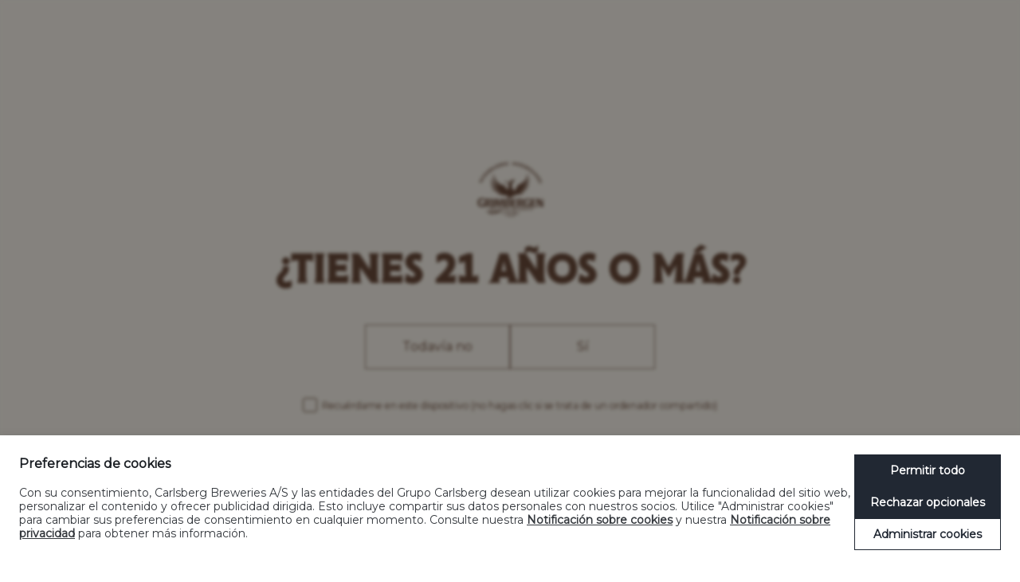

--- FILE ---
content_type: text/html; charset=utf-8
request_url: https://www.grimbergen.com/es/beer-and-food-paring/zesty-cod-ceviche/
body_size: 11784
content:
<!DOCTYPE html>
<html dir="ltr" lang="es" data-js="no">
<head>
    <meta charset="utf-8">
    
    <meta name="viewport" content="width=device-width, initial-scale=1.0">
    <link rel="icon" type="image/png" href="/assets/img/branding_32x32.png">
    
    <link media="all" rel="stylesheet" href="/assets/css/grimbergen.css">
    <link media="all" rel="stylesheet" href="/assets/css/custom.css">
    <link media="all" rel="stylesheet" href="/assets/css/productPage.css">
    <link media="all" rel="stylesheet" href="/assets/css/responsive.css">
    <link media="all" rel="stylesheet" href="/css/Rte.css">
    <script src="/assets/js/jquery-3.7.1.min.js"></script>



    

    <title>Ceviche de bacalao a la lima | Gastronom&#xED;a y cerveza</title>
<meta name="robots" content="inherit , inherit" />
<meta name="description" content="Nuestra cerveza Grimbergen Blonde es un acompa&#xF1;amiento ideal para un plato de ceviche de bacalao a la lima servido con dados de cebolla y cilantro picado.&#xA;" />
<meta property="og:type" content="website" />
<meta property="og:title" content="Ceviche de bacalao a la lima | Gastronom&#xED;a y cerveza" />
<meta property="og:description" content="Nuestra cerveza Grimbergen Blonde es un acompa&#xF1;amiento ideal para un plato de ceviche de bacalao a la lima servido con dados de cebolla y cilantro picado." />
<meta property="og:image" content="?width=1200&amp;amp;height=630" />
<meta name="twitter:card" content="summary_large_image" />
<meta name="twitter:title" content="Ceviche de bacalao a la lima | Gastronom&#xED;a y cerveza" />
<meta name="twitter:description" content="Nuestra cerveza Grimbergen Blonde es un acompa&#xF1;amiento ideal para un plato de ceviche de bacalao a la lima servido con dados de cebolla y cilantro picado." />
<meta name="twitter:image" content="?width=1200&amp;amp;height=630" />

<script async="" id="cbgCompPack" src="https://compliance-pack.carlsberggroup.com/cbgCompPack.js" data-gtm-id="GTM-5P3RMR9" data-prj-id="89bd3021-7db3-4404-8698-8e254703df4e" data-market="us" data-verify-age="true"></script>    

</head>
<body>
    
    
        <div class="nav_btn btn-menu-nav">
            <button class="nav_burger_btn">
                <svg width="1em" height="1em" viewBox="0 0 44 46" fill="none" xmlns="http://www.w3.org/2000/svg" class="css-twwbdi" aria-hidden="true" focusable="false"><path clip-rule="evenodd" d="M21.778 45.5c-3.504-.591-7.174-1.896-10.704-3.936-3.53-2.04-6.493-4.572-8.756-7.314C1.078 30.916.37 27.081.37 23s.707-7.916 1.947-11.25c2.264-2.743 5.227-5.273 8.757-7.314 3.53-2.04 7.2-3.345 10.704-3.936 3.503.591 7.174 1.896 10.703 3.936 3.53 2.041 6.494 4.571 8.757 7.314 1.24 3.334 1.947 7.169 1.947 11.25s-.707 7.916-1.947 11.25c-2.263 2.742-5.227 5.273-8.757 7.314-3.53 2.04-7.2 3.345-10.703 3.936z"></path></svg>
                <div class="burger_menu_bar">
                    <svg id="hamburger" class="Header__toggle-svg" viewbox="0 0 60 40">
                        <g stroke="#52280C" stroke-width="4" stroke-linecap="round" stroke-linejoin="bevel">
                            <path class="b1" d="M10,10 L50,10 Z"></path>
                            <path class="b2" d="M10,20 L50,20 Z"></path>
                            <path class="b3" d="M10,30 L50,30 Z"></path>
                        </g>
                    </svg>
                </div>
            </button>
        </div>
        <div class="nav_wrapper">
            <div class="menu_items">
                <nav>
                    <ul class="nav-item closed" style="opacity: 1">

                            <li>
                                <input type="hidden" id="hdidUrl1" value="https://www.grimbergen.com/es/beer-and-food-paring/zesty-cod-ceviche/">
                                <a id="menuUrlId1" href="/es/our-brews/" class="menuClass">Nuestras cervezas</a>
                            </li>
                            <li>
                                <input type="hidden" id="hdidUrl2" value="https://www.grimbergen.com/es/beer-and-food-paring/zesty-cod-ceviche/">
                                <a id="menuUrlId2" href="/es/the-story-of-the-abbey/" class="menuClass">Abad&#xED;a de Grimbergen</a>
                            </li>
                            <li>
                                <input type="hidden" id="hdidUrl3" value="https://www.grimbergen.com/es/beer-and-food-paring/zesty-cod-ceviche/">
                                <a id="menuUrlId3" href="/es/the-new-grimbergen-abbey-brewery/" class="menuClass">Cervecer&#xED;a de la Abad&#xED;a de Grimbergen</a>
                            </li>
                            <li>
                                <input type="hidden" id="hdidUrl4" value="https://www.grimbergen.com/es/beer-and-food-paring/zesty-cod-ceviche/">
                                <a id="menuUrlId4" href="/es/stories/" class="menuClass">Nuestras historias</a>
                            </li>
                            <li>
                                <input type="hidden" id="hdidUrl5" value="https://www.grimbergen.com/es/beer-and-food-paring/zesty-cod-ceviche/">
                                <a id="menuUrlId5" href="/es/beer-and-food-paring/" class="menuClass">Cerveza y Comida</a>
                            </li>
                    </ul>
                </nav>
            </div>
        </div>

    

    <div id="scroll_sec" class="pg_wrapper">
        

        <div id="hero_head" class="header" style="background-color: #52280C;">
                <div class="header_image_container">
                    <picture>
                        <img src="/media/aiklpi0t/111cod_ceviche_grimbergen_blonde.jpg" alt="" loading="lazy">
                    </picture>
                </div>
                <div class="header_text_container">
                    <h1>Ceviche de bacalao al limón</h1>
                    <p>
                        Para 1 | Tiempo de preparación: 60 minutos | Tiempo de cocción: 30 minutos
                    </p>
                </div>
        </div>

    

        
    
    <main class="main_content_scrollable" style="padding:0">

        <div class="header_title">
            <a aria-current="page" class="header_title_link" href="/es/">
                <svg width="1em"
                     height="1em"
                     viewBox="0 0 405 75"
                     fill="none"
                     xmlns="http://www.w3.org/2000/svg"
                     class="css-6lycmx"
                     aria-hidden="true"
                     focusable="false">
                    <g filter="url(#logo-text_component_svg__filter0_f)">
                        <path d="M155.062 16.98c5.716-.099 6.891-.012 7.312.2 1.027 23.453 4.701 44.71 4.701 44.71-2.474-.063-11.494-.038-11.494-.038l-3.847-35.311c-2.425 8.207-8.03 35.287-8.03 35.287l-10.058-.112s-8.315-34.281-8.735-34.53c-.297 11.66-3.13 34.691-3.13 34.691l-8.55-.037s2.71-22.287 4.516-44.835c.433-.024 2.004-.074 6.57-.086 6.495-.013 8.314.124 8.71.422.396.298.581 1.626.767 2.322.569 2.11 4.367 22.485 6.52 30.555h.037c.05-.024.099-.062.149-.086 2.239-8.158 5.666-28.284 6.186-30.134.272-.944.284-2.148 1.014-2.583.372-.198 1.572-.323 7.362-.434zm229.74 13.05c0-3.377.396-12.069.458-13.012h-8.735c.062.944.458 9.635.458 13.012.024 4.234.037 12.143.037 17.83-2.957-6.693-12.063-27.303-12.929-29.042-1.027-2.073-2.71-1.8-2.71-1.8h-15.638v1.204s1.955 2.272 2.041 4.135c.087 1.862.26 5.773.26 7.673l.111 20.114c0 3.017-.482 11.485-.334 11.659h8.29c.136-.174-.334-8.654-.334-11.659l.111-20.114v-.646c1.608 2.955 3.996 7.574 7.065 14.006 5.914 12.416 7.658 18.425 7.658 18.425h14.438c.137-.174-.334-8.654-.334-11.659.013-6.717.05-13.421.087-20.126zM98.904 38.485c0 12.367-.37 23.343-.37 23.343h11.369s-.371-10.976-.371-23.343c0-12.366.582-21.48.582-21.48H96.479v1.205s1.93 2.284 2.042 4.134c.111 1.85.383 16.141.383 16.141zm70.745-16.128c-.161-1.714-2.042-4.135-2.042-4.135v-1.204s.594.025 1.547.074c5.048-.037 20.884-.161 22.109-.111 4.405 0 7.634 1.167 9.947 3.973.607.732 1.04 1.726 1.398 2.706.483 1.354.879 4.296 0 7.102-1.027 3.266-2.214 6.221-5.258 7.388 1.299.832 2.957 1.85 4.467 4.184 2.746 4.259 2.647 9.585.024 13.447-4.726 6.928-12.372 6.109-22.666 6.109-3.155.074-9.489-.05-9.489-.05s.371-15.31.371-23.044c0-7.735-.26-14.726-.408-16.44zm22.604 22.361c-1.077-2.83-4.788-5.972-8.611-7.599v-1.204c2.771.248 6.124-1.018 7.473-3.278.371-.62.655-1.452.816-2.284.173-.907.136-2.099 0-2.98-.755-4.755-3.427-5.103-7.201-5.103-1.472 0-3.365.062-3.365.062s-.099 6.643-.099 13.012c0 6.37.05 21.082.05 21.082s.594.1 2.845.1c2.252 0 5.098-.199 6.409-1.341 2.611-2.31 2.871-7.338 1.683-10.467zm26.303 11.696l-.161-14.825s6.459.025 8.401.025c1.955 0 4.491.447 4.491.447l.644-7.35s-2.116.335-4.615.335h-8.97l.037-12.813s7.559.037 10.158.087c2.202 0 4.751.645 4.751.67-.062.087 0-5.997 0-5.997H205.12v1.205s2.041 2.272 2.041 4.134c0 1.862 0 0 0 0 .025 4.594.235 31.164.235 31.922 0 3.34-.198 6.468-.272 7.524v.087l26.947-.075s1.113-6.133 1.089-6.158c-1.126.497-2.957.571-4.64.695-2.462.211-11.964.087-11.964.087zM42.524 37.94h-.05v1.204s1.98 1.689 2.042 3.539l.012.584c.26 8.69-.222 12.689-.284 12.75-.755 1.205-3.984 1.292-5.358 1.118-1.138-.149-1.868-.273-2.598-.596-3.068-1.378-4.812-4.023-5.802-7.834-1.98-7.636-1.646-21.666 2.586-26.074 1.422-1.477 3.068-2.421 5.295-2.893 4.491-.968 8.698 1.155 9.984 1.701 2.14.919 5.16 2.756 6.768 4.346.05 0-.223-10.728-.223-10.728s-3.019-1.18-4.268-1.49c-3.291-.832-11.482-2.073-17.915.05-5.098 1.676-10.937 6.134-13.375 12.813-.829 2.272-1.497 6.183-1.57 7.748-.1 1.937.098 6.493.247 7.785.148 1.291.569 3.998 1.1 5.748 2.166 7.214 6.273 11.088 12.497 13.633 4.515 1.85 11.927 1.118 14.772.82 3.897-.41 8.846-2.62 8.846-2.62s-.556-13.074.21-21.53c-.383 0-12.087-.062-12.916-.074zm252.159 19.382c-1.139-.137-1.869-.249-2.599-.56-3.068-1.29-4.812-4.655-5.802-8.219-1.98-7.127-2.004-19.083 2.239-23.193 1.423-1.378 3.068-2.26 5.295-2.707 4.492-.906 8.698.67 9.985 1.18 2.14.857 5.518 2.943 7.126 4.433.05 0-.222-10.02-.222-10.02s-3.019-1.105-4.269-1.39c-3.291-.77-11.481-1.938-17.915.036-5.097 1.565-10.937 5.724-13.387 11.957-.829 2.123-1.497 5.761-1.571 7.226-.099 1.813.099 6.06.248 7.264.148 1.204.569 3.724 1.101 5.363 2.165 6.73 6.272 10.343 12.496 12.714 4.516 1.726 11.927 1.043 14.772.758 3.897-.385 8.846-2.446 8.846-2.446s-.556-13.26.211-21.728c-.372.012-12.076-.05-12.905-.05h-.049v1.204s1.979 1.689 2.041 3.539l.013.584c.259 8.69-.223 12.912-.285 12.974-.767 1.155-3.996 1.242-5.369 1.08zM84.54 39.168s1.707-.968 3.291-1.962c3.192-2.172 5.456-5.003 5.456-10.057 0-1.266-.086-2.42-.42-3.377a11.084 11.084 0 00-1.473-2.793c-2.71-3.7-8.623-4.396-14.772-4.309-.384.013-18.905.335-18.905.335v1.205s1.98 2.284 2.041 4.134c.631 13.968.421 39.483.421 39.483s12.001-.074 12.038.038c-.853-14.105-.705-30.308-.742-39.297 3.96-.857 8.005 0 9.848 2.446 1.695 2.247 1.497 5.65.656 7.66-1.386 3.316-4.392 4.905-8.735 5.327v1.279c1.819 3.7 7.584 15.321 10.838 20.288.916 1.403 1.856 2.297 2.821 2.297 2.301 0 7.362-.137 10.232-.124l.037-.038L84.54 39.168zm188.912 19.344l-10.838-19.344s1.707-.968 3.291-1.962c3.192-2.172 5.456-5.003 5.456-10.057 0-1.266-.087-2.42-.421-3.377a11.074 11.074 0 00-1.472-2.793c-2.71-3.7-8.624-4.396-14.773-4.309-.383.013-18.904.335-18.904.335v1.205s1.979 2.284 2.041 4.134c.631 13.968.421 39.483.421 39.483s12.001-.074 12.038.038c-.854-14.105-.705-30.308-.742-39.297 3.959-.857 8.004 0 9.848 2.446 1.695 2.247 1.497 5.65.656 7.66-1.386 3.316-4.392 4.905-8.735 5.327v1.279c1.819 3.7 7.584 15.321 10.838 20.288.915 1.403 1.856 2.297 2.821 2.297.643 0 1.509-.013 2.474-.025l9.279.025v-.609c-.012.013-2.338-1.055-3.278-2.744zm53.992-2.098l-.161-14.825s6.459.025 8.401.025c1.943 0 4.491.447 4.491.447l.644-7.35s-2.116.335-4.615.335h-8.97l.037-12.813s7.559.037 10.158.087c2.202 0 4.751.645 4.751.67-.062.087 0-5.997 0-5.997h-28.172v1.205s2.041 2.272 2.041 4.134c0 1.862 0 0 0 0 .025 4.594.235 31.164.235 31.922 0 3.34-.197 6.468-.272 7.524v.087l26.947-.075s1.114-6.133 1.089-6.158c-1.126.497-2.957.571-4.64.695-2.462.211-11.964.087-11.964.087z"
                              fill="#1A0902"></path>
                    </g>
                    <g filter="url(#logo-text_component_svg__filter1_d)">
                        <path d="M156.062 14.98c5.716-.099 6.891-.012 7.312.2 1.027 23.453 4.701 44.71 4.701 44.71-2.474-.063-11.494-.038-11.494-.038l-3.847-35.311c-2.425 8.207-8.03 35.287-8.03 35.287l-10.058-.112s-8.315-34.281-8.735-34.53c-.297 11.66-3.13 34.691-3.13 34.691l-8.55-.037s2.71-22.287 4.516-44.835c.433-.024 2.004-.074 6.57-.086 6.495-.013 8.314.124 8.71.422.396.298.581 1.626.767 2.322.569 2.11 4.367 22.485 6.52 30.555h.037c.05-.024.099-.062.149-.086 2.239-8.158 5.666-28.284 6.186-30.134.272-.944.284-2.148 1.014-2.583.372-.198 1.572-.323 7.362-.434zm229.74 13.05c0-3.377.396-12.069.458-13.012h-8.735c.062.943.458 9.635.458 13.012.024 4.234.037 12.143.037 17.83-2.957-6.693-12.063-27.303-12.929-29.042-1.027-2.073-2.71-1.8-2.71-1.8h-15.638v1.204s1.955 2.272 2.041 4.135c.087 1.862.26 5.773.26 7.673l.111 20.114c0 3.017-.482 11.485-.334 11.659h8.29c.136-.174-.334-8.654-.334-11.659l.111-20.114v-.646c1.608 2.955 3.996 7.574 7.065 14.006 5.914 12.416 7.658 18.425 7.658 18.425h14.438c.137-.174-.334-8.654-.334-11.659.013-6.717.05-13.421.087-20.126zM99.904 36.485c0 12.367-.37 23.343-.37 23.343h11.369s-.371-10.976-.371-23.343c0-12.366.582-21.48.582-21.48H97.479v1.205s1.93 2.284 2.042 4.134c.111 1.85.383 16.141.383 16.141zm70.745-16.128c-.161-1.714-2.042-4.135-2.042-4.135v-1.204s.594.025 1.547.074c5.048-.037 20.884-.161 22.109-.111 4.405 0 7.634 1.167 9.947 3.973.607.732 1.04 1.726 1.398 2.706.483 1.354.879 4.296 0 7.102-1.027 3.266-2.214 6.221-5.258 7.388 1.299.832 2.957 1.85 4.467 4.184 2.746 4.259 2.647 9.585.024 13.447-4.726 6.928-12.372 6.109-22.666 6.109-3.155.074-9.489-.05-9.489-.05s.371-15.31.371-23.044c0-7.735-.26-14.726-.408-16.44zm22.604 22.361c-1.077-2.83-4.788-5.972-8.611-7.599v-1.204c2.771.248 6.124-1.018 7.473-3.278.371-.62.655-1.452.816-2.284.173-.907.136-2.099 0-2.98-.755-4.755-3.427-5.103-7.201-5.103-1.472 0-3.365.062-3.365.062s-.099 6.643-.099 13.012c0 6.37.05 21.082.05 21.082s.594.1 2.845.1c2.252 0 5.098-.199 6.409-1.341 2.611-2.31 2.871-7.338 1.683-10.467zm26.303 11.696l-.161-14.825s6.459.025 8.401.025c1.955 0 4.491.447 4.491.447l.644-7.35s-2.116.335-4.615.335h-8.97l.037-12.813s7.559.037 10.158.087c2.202 0 4.751.645 4.751.67-.062.087 0-5.997 0-5.997H206.12v1.205s2.041 2.272 2.041 4.134c0 1.862 0 0 0 0 .025 4.594.235 31.164.235 31.922 0 3.34-.198 6.468-.272 7.524v.087l26.947-.075s1.113-6.133 1.089-6.158c-1.126.497-2.957.571-4.64.695-2.462.211-11.964.087-11.964.087zM43.524 35.94h-.05v1.204s1.98 1.689 2.042 3.539l.012.584c.26 8.69-.222 12.689-.284 12.75-.755 1.205-3.984 1.292-5.358 1.118-1.138-.149-1.868-.273-2.598-.596-3.068-1.378-4.812-4.023-5.802-7.834-1.98-7.636-1.646-21.666 2.586-26.074 1.422-1.477 3.068-2.421 5.295-2.893 4.491-.968 8.698 1.155 9.984 1.701 2.14.919 5.16 2.756 6.768 4.346.05 0-.223-10.728-.223-10.728s-3.019-1.18-4.268-1.49c-3.291-.832-11.482-2.073-17.915.05-5.098 1.676-10.937 6.134-13.375 12.813-.829 2.272-1.497 6.184-1.57 7.748-.1 1.937.098 6.493.247 7.785.148 1.291.569 3.998 1.1 5.748 2.166 7.214 6.273 11.088 12.497 13.633 4.515 1.85 11.926 1.118 14.772.82 3.897-.41 8.846-2.62 8.846-2.62s-.556-13.074.21-21.53c-.383 0-12.087-.062-12.916-.074zm252.159 19.382c-1.139-.137-1.869-.249-2.599-.56-3.068-1.29-4.812-4.655-5.802-8.219-1.98-7.127-2.005-19.083 2.239-23.193 1.423-1.378 3.069-2.26 5.295-2.707 4.492-.906 8.698.67 9.985 1.18 2.14.857 5.518 2.943 7.126 4.433.05 0-.222-10.02-.222-10.02s-3.019-1.105-4.269-1.39c-3.291-.77-11.481-1.938-17.915.036-5.097 1.565-10.937 5.724-13.387 11.957-.829 2.123-1.497 5.761-1.571 7.226-.099 1.813.099 6.06.248 7.264.148 1.204.569 3.724 1.101 5.363 2.165 6.73 6.272 10.343 12.496 12.714 4.516 1.726 11.927 1.043 14.772.758 3.897-.385 8.846-2.446 8.846-2.446s-.556-13.26.211-21.728c-.372.012-12.076-.05-12.905-.05h-.049v1.204s1.979 1.689 2.041 3.539l.013.584c.259 8.69-.223 12.912-.285 12.974-.767 1.155-3.996 1.242-5.369 1.08zM85.54 37.168s1.707-.968 3.291-1.962c3.192-2.172 5.456-5.003 5.456-10.057 0-1.266-.086-2.42-.42-3.377a11.084 11.084 0 00-1.473-2.793c-2.71-3.7-8.623-4.396-14.772-4.309-.384.013-18.905.335-18.905.335v1.205s1.98 2.284 2.041 4.134c.631 13.968.421 39.483.421 39.483s12.001-.074 12.038.038c-.853-14.105-.705-30.308-.742-39.297 3.96-.857 8.005 0 9.848 2.446 1.695 2.247 1.497 5.65.656 7.66-1.386 3.316-4.392 4.905-8.735 5.327v1.279c1.819 3.7 7.584 15.321 10.838 20.288.916 1.403 1.856 2.297 2.821 2.297 2.301 0 7.362-.137 10.232-.124l.037-.038L85.54 37.168zm188.912 19.344l-10.838-19.344s1.707-.968 3.291-1.962c3.192-2.172 5.456-5.003 5.456-10.057 0-1.266-.087-2.42-.421-3.377a11.074 11.074 0 00-1.472-2.793c-2.71-3.7-8.624-4.396-14.773-4.309-.383.013-18.904.335-18.904.335v1.205s1.979 2.284 2.041 4.134c.631 13.968.421 39.483.421 39.483s12.001-.074 12.038.038c-.854-14.105-.705-30.308-.742-39.297 3.959-.857 8.004 0 9.848 2.446 1.695 2.247 1.497 5.65.656 7.66-1.386 3.316-4.392 4.905-8.735 5.327v1.279c1.819 3.7 7.584 15.321 10.838 20.288.915 1.403 1.856 2.297 2.821 2.297.643 0 1.509-.013 2.474-.025l9.279.025v-.609c-.012.013-2.338-1.055-3.278-2.744zm53.992-2.098l-.161-14.825s6.459.025 8.401.025c1.943 0 4.491.447 4.491.447l.644-7.35s-2.116.335-4.615.335h-8.97l.037-12.813s7.559.037 10.158.087c2.202 0 4.751.645 4.751.67-.062.087 0-5.997 0-5.997h-28.172v1.205s2.041 2.272 2.041 4.134c0 1.862 0 0 0 0 .025 4.594.235 31.164.235 31.922 0 3.34-.197 6.468-.272 7.524v.087l26.947-.075s1.114-6.133 1.089-6.158c-1.126.497-2.957.571-4.64.695-2.462.211-11.964.087-11.964.087z"
                              fill="#fff"></path>
                    </g>
                    <defs>
                        <filter id="logo-text_component_svg__filter0_f"
                                x="15.741"
                                y="10.441"
                                width="371.519"
                                height="54.118"
                                filterUnits="userSpaceOnUse"
                                color-interpolation-filters="sRGB">
                            <feFlood flood-opacity="0"
                                     result="BackgroundImageFix"></feFlood>
                            <feBlend in="SourceGraphic"
                                     in2="BackgroundImageFix"
                                     result="shape"></feBlend>
                            <feGaussianBlur stdDeviation="1"
                                            result="effect1_foregroundBlur"></feGaussianBlur>
                        </filter>
                        <filter id="logo-text_component_svg__filter1_d"
                                x="12.741"
                                y="4.441"
                                width="385.519"
                                height="68.118"
                                filterUnits="userSpaceOnUse"
                                color-interpolation-filters="sRGB">
                            <feFlood flood-opacity="0"
                                     result="BackgroundImageFix"></feFlood>
                            <feColorMatrix in="SourceAlpha"
                                           values="0 0 0 0 0 0 0 0 0 0 0 0 0 0 0 0 0 0 127 0"></feColorMatrix>
                            <feOffset dx="3" dy="3"></feOffset>
                            <feGaussianBlur stdDeviation="4.5"></feGaussianBlur>
                            <feColorMatrix values="0 0 0 0 0.170833 0 0 0 0 0.0942146 0 0 0 0 0.0234896 0 0 0 0.2 0"></feColorMatrix>
                            <feBlend in2="BackgroundImageFix"
                                     result="effect1_dropShadow"></feBlend>
                            <feBlend in="SourceGraphic"
                                     in2="effect1_dropShadow"
                                     result="shape"></feBlend>
                        </filter>
                    </defs>
                </svg>
            </a>
        </div>
    </main>

    
<div class="umb-block-list  ">

                <main class="main_content_scrollable  marginB20">
                    <div class="scroll_effect text_sec">
                                    <div class="text_sec_titleArti text_as_title_Medium_color  text_as_title_Medium">Receta</div>
                            <div class="text_sec_paragraphArti " style="white-space:pre-line">
                                <p>Corta el bacalao en trocitos, ponlo en un bol y rocíalo con zumo de lima.</p>
<p>Déjalo marinar unas 2 horas o hasta que la carne del pescado se vuelva opaca.</p>
<p>Cuela el zumo de lima.</p>
<p>Salpimienta el pescado, añádele la cebolla en dados y el cilantro picado.</p>
<p>Sírvelo con granos de maíz, chips de plátano, ensalada variada y aceite de oliva.</p>
                            </div>
                    </div>
                </main>

                <main class="main_content_scrollable  " style="position:relative">
                    <div class="card_sec single_card card_margin  cssCustomCardMarginArti">
                        <a >
                            <div style="opacity: 1;overflow:hidden" class="scroll_effect scrollFadeColor">
                                <picture class="">
                                    <source type="image/webp"
                                            srcset="/media/nrapkcgf/11cod_ceviche_grimbergen_blonde.jpg?&mode=crop&amp;center=0.5%2C0.5 1x,
                                                                                    /media/nrapkcgf/11cod_ceviche_grimbergen_blonde.jpg?&mode=crop&amp;center=0.5%2C0.5 1.5x,
                                                                                    /media/nrapkcgf/11cod_ceviche_grimbergen_blonde.jpg?&mode=crop&amp;center=0.5%2C0.5 2x,
                                                                                    /media/nrapkcgf/11cod_ceviche_grimbergen_blonde.jpg?&mode=crop&amp;center=0.5%2C0.5 3x" />
                                    <source srcset="/media/nrapkcgf/11cod_ceviche_grimbergen_blonde.jpg?&mode=crop&amp;center=0.5%2C0.5 1x,
                                                                                    /media/nrapkcgf/11cod_ceviche_grimbergen_blonde.jpg?&mode=crop&amp;center=0.5%2C0.5 1.5x,
                                                                                    /media/nrapkcgf/11cod_ceviche_grimbergen_blonde.jpg?&mode=crop&amp;center=0.5%2C0.5 2x,
                                                                                    /media/nrapkcgf/11cod_ceviche_grimbergen_blonde.jpg?&mode=crop&amp;center=0.5%2C0.5 3x" />
                                    <img srcset="/media/nrapkcgf/11cod_ceviche_grimbergen_blonde.jpg?&mode=crop&amp;center=0.5%2C0.5 1x,
                                                                                 /media/nrapkcgf/11cod_ceviche_grimbergen_blonde.jpg?&mode=crop&amp;center=0.5%2C0.5 1.5x,
                                                                                 /media/nrapkcgf/11cod_ceviche_grimbergen_blonde.jpg?&mode=crop&amp;center=0.5%2C0.5 2x,
                                                                                 /media/nrapkcgf/11cod_ceviche_grimbergen_blonde.jpg?&mode=crop&amp;center=0.5%2C0.5 3x"
                                         class="css-168tua8"
                                         src="/media/nrapkcgf/11cod_ceviche_grimbergen_blonde.jpg"
                                         alt="" loading="lazy" />

                                </picture>
                            </div>
                            <div class="single_card_text_content">
                                <h3></h3>
                                <h2></h2>
                            </div>
                        </a>
                    </div>
                </main>


                <main class="main_content_scrollable  marginT25N">
                    <div class="scroll_effect text_sec">
                                    <div class="text_sec_titleArti text_as_title_Medium_color  text_as_title_Medium">Ingredientes</div>
                            <div class="text_sec_paragraphArti " style="white-space:pre-line">
                                <p style="text-align: center;">Ceviche<br />100 g de lomo de bacalao<br />el zumo de 3 limas<br />una pizca de sal<br />una pizca de pimienta<br />Ensalada<br />20 g de granos de maíz<br />10 g de chips de plátano<br />1 cebolla roja pequeña<br />hojas de cilantro<br />1 cucharada de aceite de oliva</p>
                            </div>
                    </div>
                </main>

            <div class="product_banner">
                <div class="umb-block-list  background_product_layout  marginT110">

                <div class="scroll_effect prod_taste_text_wrapper">
                    <p></p>
                    <h2 class="">SERVIR CON GRIMBERGEN BLONDE</h2>
                    <div class="paraPaddingBottom40" style="padding-bottom:0px">
                        <p>
                            <p>Una ale rubia suave con aromas a frutas amarillas maduras, una nota picante a clavo de olor y una densa espuma de color crema.</p>
                        </p>
                    </div>
                        <a href="/es/our-brews/blonde/"><div class="title-head"><h2 class="header-main">Explorar</h2><div class="main-underline border-trans"></div></div></a>
                </div>

                <div class="scroll_effect product_img ">
                    <div style="opacity: 1">
                        <picture>
                            <source type="image/webp"
                                    srcset="/media/wwzlqyhl/blonde.png?width=200&amp;mode=crop&amp;center=0.31%2C0.5483333333333333 1x,
                                                                                /media/wwzlqyhl/blonde.png?width=300&amp;mode=crop&amp;center=0.31%2C0.5483333333333333 1.5x,
                                                                                /media/wwzlqyhl/blonde.png?width=400&amp;mode=crop&amp;center=0.31%2C0.5483333333333333 2x,
                                                                                /media/wwzlqyhl/blonde.png?width=600&amp;mode=crop&amp;center=0.31%2C0.5483333333333333 3x"
                                    media="(max-width: 35.9375em)" />
                            <source srcset="/media/wwzlqyhl/blonde.png?width=200&amp;mode=crop&amp;center=0.31%2C0.5483333333333333 1x,
                                                                                /media/wwzlqyhl/blonde.png?width=300&amp;mode=crop&amp;center=0.31%2C0.5483333333333333 1.5x,
                                                                                /media/wwzlqyhl/blonde.png?width=400&amp;mode=crop&amp;center=0.31%2C0.5483333333333333 2x,
                                                                                /media/wwzlqyhl/blonde.png?width=600&amp;mode=crop&amp;center=0.31%2C0.5483333333333333 3x"
                                    media="(max-width: 35.9375em)" />
                            <source type="image/webp"
                                    srcset="/media/wwzlqyhl/blonde.png?width=400&amp;mode=crop&amp;center=0.31%2C0.5483333333333333 1x,
                                                                                /media/wwzlqyhl/blonde.png?width=600&amp;mode=crop&amp;center=0.31%2C0.5483333333333333 1.5x,
                                                                                /media/wwzlqyhl/blonde.png?width=800&amp;mode=crop&amp;center=0.31%2C0.5483333333333333 2x,
                                                                                /media/wwzlqyhl/blonde.png?width=1200&amp;mode=crop&amp;center=0.31%2C0.5483333333333333 3x"
                                    media="(min-width: 36em) and (max-width: 64.9375em)" />
                            <source srcset="/media/wwzlqyhl/blonde.png?width=400&amp;mode=crop&amp;center=0.31%2C0.5483333333333333  1x,
                                                                                /media/wwzlqyhl/blonde.png?width=600&amp;mode=crop&amp;center=0.31%2C0.5483333333333333  1.5x,
                                                                                /media/wwzlqyhl/blonde.png?width=800&amp;mode=crop&amp;center=0.31%2C0.5483333333333333  2x,
                                                                                /media/wwzlqyhl/blonde.png?width=1200&amp;mode=crop&amp;center=0.31%2C0.5483333333333333 3x"
                                    media="(min-width: 36em) and (max-width: 64.9375em)" />
                            <source type="image/webp"
                                    srcset="/media/wwzlqyhl/blonde.png?width=400&amp;mode=crop&amp;center=0.31%2C0.5483333333333333  1x,
                                                                                /media/wwzlqyhl/blonde.png?width=600&amp;mode=crop&amp;center=0.31%2C0.5483333333333333 1.5x,
                                                                                /media/wwzlqyhl/blonde.png?width=800&amp;mode=crop&amp;center=0.31%2C0.5483333333333333 2x,
                                                                                /media/wwzlqyhl/blonde.png?width=1200&amp;mode=crop&amp;center=0.31%2C0.5483333333333333 3x"
                                    media="(min-width: 65em)" />
                            <source srcset="/media/wwzlqyhl/blonde.png?width=400&amp;mode=crop&amp;center=0.31%2C0.5483333333333333  1x,
                                                                                /media/wwzlqyhl/blonde.png?width=600&amp;mode=crop&amp;center=0.31%2C0.5483333333333333  1.5x,
                                                                                /media/wwzlqyhl/blonde.png?width=800&amp;mode=crop&amp;center=0.31%2C0.5483333333333333  2x,
                                                                                /media/wwzlqyhl/blonde.png?width=1200&amp;mode=crop&amp;center=0.31%2C0.5483333333333333 3x"
                                    media="(min-width: 65em)" />
                            <img srcset="/media/wwzlqyhl/blonde.png?width=200&amp;mode=crop&amp;center=0.31%2C0.5483333333333333 1x,
                                                                             /media/wwzlqyhl/blonde.png?width=300&amp;mode=crop&amp;center=0.31%2C0.5483333333333333 1.5x,
                                                                             /media/wwzlqyhl/blonde.png?width=400&amp;mode=crop&amp;center=0.31%2C0.5483333333333333 2x,
                                                                             /media/wwzlqyhl/blonde.png?width=600&amp;mode=crop&amp;center=0.31%2C0.5483333333333333 3x"
                                 src="/media/wwzlqyhl/blonde.png"
                                 alt="" loading="lazy" />
                        </picture>
                    </div>
                </div>

</div>

            </div>

            <main class="main_content_scrollable bg_white_color">
                <div class="umb-block-list  bg_white_color">

                <main class="main_content_scrollable bg_white_color bg_white_color  no_spacing_layout">
                    <div class="scroll_effect text_sec">
                                <div class="text_sec_titleArti ">¿Te apetece seguir explorando?</div>
                            <div class="text_sec_headingArti ">
                                Descubre la manera perfecta de servir una cerveza
                            </div>
                    </div>
                </main>

                <main class="main_content_scrollable bg_white_color bg_white_color  medium_spacing_layout" style="position:relative">
                    <div class="card_sec single_card card_margin  cssCustomCardMarginArti">
                        <a >
                            <div style="opacity: 1;overflow:hidden" class="scroll_effect scrollFadeColor">
                                <picture class="">
                                    <source type="image/webp"
                                            srcset="/media/zsohlhbg/perfect-serve-magnum-opus_pour_bottling.jpg?&mode=crop&amp;center=0.5%2C0.5 1x,
                                                                                    /media/zsohlhbg/perfect-serve-magnum-opus_pour_bottling.jpg?&mode=crop&amp;center=0.5%2C0.5 1.5x,
                                                                                    /media/zsohlhbg/perfect-serve-magnum-opus_pour_bottling.jpg?&mode=crop&amp;center=0.5%2C0.5 2x,
                                                                                    /media/zsohlhbg/perfect-serve-magnum-opus_pour_bottling.jpg?&mode=crop&amp;center=0.5%2C0.5 3x" />
                                    <source srcset="/media/zsohlhbg/perfect-serve-magnum-opus_pour_bottling.jpg?&mode=crop&amp;center=0.5%2C0.5 1x,
                                                                                    /media/zsohlhbg/perfect-serve-magnum-opus_pour_bottling.jpg?&mode=crop&amp;center=0.5%2C0.5 1.5x,
                                                                                    /media/zsohlhbg/perfect-serve-magnum-opus_pour_bottling.jpg?&mode=crop&amp;center=0.5%2C0.5 2x,
                                                                                    /media/zsohlhbg/perfect-serve-magnum-opus_pour_bottling.jpg?&mode=crop&amp;center=0.5%2C0.5 3x" />
                                    <img srcset="/media/zsohlhbg/perfect-serve-magnum-opus_pour_bottling.jpg?&mode=crop&amp;center=0.5%2C0.5 1x,
                                                                                 /media/zsohlhbg/perfect-serve-magnum-opus_pour_bottling.jpg?&mode=crop&amp;center=0.5%2C0.5 1.5x,
                                                                                 /media/zsohlhbg/perfect-serve-magnum-opus_pour_bottling.jpg?&mode=crop&amp;center=0.5%2C0.5 2x,
                                                                                 /media/zsohlhbg/perfect-serve-magnum-opus_pour_bottling.jpg?&mode=crop&amp;center=0.5%2C0.5 3x"
                                         class="css-168tua8"
                                         src="/media/zsohlhbg/perfect-serve-magnum-opus_pour_bottling.jpg"
                                         alt="" loading="lazy" />

                                </picture>
                            </div>
                            <div class="single_card_text_content">
                                <h3></h3>
                                <h2></h2>
                            </div>
                        </a>
                    </div>
                        <div class="reg_btn feni-new_media">
                            <a href="/es/the-perfect-serve/" class="css-19dixrj">
                                <span>
                                    Explorar
                                </span>
                            </a>
                        </div>
                </main>

</div>

            </main>
</div>


    </div>
    
        <div class="yellow_line"></div>
    <footer>
        <a href="https://www.grimbergen.com/es/beer-and-food-paring/zesty-cod-ceviche/" class="footerLogo">
            <div class="wrapper ">
                <div style="opacity: 1;">
                    <picture>
                        <source type="image/webp" srcset="/media/dyyct2oe/footer-logo.png?width=137&amp;height=129&amp;mode=crop&amp;center=0.5%2C0.5 1x,
                                                                        /media/dyyct2oe/footer-logo.png?width=205.5&amp;height=193.5&amp;mode=crop&amp;center=0.5%2C0.5 1.5x,
                                                                        /media/dyyct2oe/footer-logo.png?width=274&amp;height=258&amp;mode=crop&amp;center=0.5%2C0.5 2x,
                                                                        /media/dyyct2oe/footer-logo.png?width=411&amp;height=387&amp;mode=crop&amp;center=0.5%2C0.5 3x" media="(max-width: 35.9375em)">

                        <source srcset="/media/dyyct2oe/footer-logo.png?width=137&amp;height=129&amp;mode=crop&amp;center=0.5%2C0.5 1x,
                                                                        /media/dyyct2oe/footer-logo.png?width=205.5&amp;height=193.5&amp;mode=crop&amp;center=0.5%2C0.5 1.5x,
                                                                        /media/dyyct2oe/footer-logo.png?width=274&amp;height=258&amp;mode=crop&amp;center=0.5%2C0.5 2x,
                                                                        /media/dyyct2oe/footer-logo.png?width=411&amp;height=387&amp;mode=crop&amp;center=0.5%2C0.5 3x" media="(max-width: 35.9375em)">
                        <source type="image/webp" srcset="/media/dyyct2oe/footer-logo.png?width=168&amp;height=157&amp;mode=crop&amp;center=0.5%2C0.5 1x,
                                                                        /media/dyyct2oe/footer-logo.png?width=252&amp;height=235.5&amp;mode=crop&amp;center=0.5%2C0.5 1.5x,
                                                                    /media/dyyct2oe/footer-logo.png?width=336&amp;height=314&amp;mode=crop&amp;center=0.5%2C0.5 2x,
                                                                    /media/dyyct2oe/footer-logo.png?width=504&amp;height=471&amp;mode=crop&amp;center=0.5%2C0.5 3x" media="(min-width: 36em) and (max-width: 64.9375em)">
                        <source srcset="/media/dyyct2oe/footer-logo.png?width=168&amp;height=157&amp;mode=crop&amp;center=0.5%2C0.5 1x,
                                                                    /media/dyyct2oe/footer-logo.png?width=252&amp;height=235.5&amp;mode=crop&amp;center=0.5%2C0.5 1.5x,
                                                                    /media/dyyct2oe/footer-logo.png?width=336&amp;height=314&amp;mode=crop&amp;center=0.5%2C0.5 2x,
                                                                    /media/dyyct2oe/footer-logo.png?width=504&amp;height=471&amp;mode=crop&amp;center=0.5%2C0.5 3x" media="(min-width: 36em) and (max-width: 64.9375em)">
                        <img srcset="/media/dyyct2oe/footer-logo.png?width=137&amp;height=129&amp;mode=crop&amp;center=0.5%2C0.5 1x,
                                                                    /media/dyyct2oe/footer-logo.png?width=205.5&amp;height=193.5&amp;mode=crop&amp;center=0.5%2C0.5 1.5x,
                                                                    /media/dyyct2oe/footer-logo.png?width=274&amp;height=258&amp;mode=crop&amp;center=0.5%2C0.5 2x,
                                                                    /media/dyyct2oe/footer-logo.png?width=411&amp;height=387&amp;mode=crop&amp;center=0.5%2C0.5 3x"
                             src="/media/dyyct2oe/footer-logo.png" alt="" loading="lazy">
                    </picture>
                </div>
            </div>
        </a>
        <div class="social_links_container">

    <div class="social_link">
        <a href="https://www.facebook.com/Grimbergen/" target="_blank">
            <svg width="1em" height="1em" viewBox="0 0 44 46" fill="none" xmlns="http://www.w3.org/2000/svg" class="css-twwbdi" aria-hidden="true" focusable="false"><path clip-rule="evenodd" d="M21.778 45.5c-3.504-.591-7.174-1.896-10.704-3.936-3.53-2.04-6.493-4.572-8.756-7.314C1.078 30.916.37 27.081.37 23s.707-7.916 1.947-11.25c2.264-2.743 5.227-5.273 8.757-7.314 3.53-2.04 7.2-3.345 10.704-3.936 3.503.591 7.174 1.896 10.703 3.936 3.53 2.041 6.494 4.571 8.757 7.314 1.24 3.334 1.947 7.169 1.947 11.25s-.707 7.916-1.947 11.25c-2.263 2.742-5.227 5.273-8.757 7.314-3.53 2.04-7.2 3.345-10.703 3.936z"></path></svg>
            <svg style="fill:#1a0902" viewBox="0 0 9 17" xmlns="http://www.w3.org/2000/svg" width="1em" height="1em" aria-hidden="true" focusable="false" class="css-jrvt80"><path d="M5.913 16.21V8.894H8.36l.392-2.828h-2.84V4.312c0-.78.195-1.366 1.37-1.366h1.47V.411C8.067.313 7.283.313 6.5.216 4.64.118 2.974 1.483 2.876 3.336V5.97H.428v2.829h2.448v7.314l3.037.097z" fill="#1A0902"></path></svg>
        </a>
    </div>

    <div class="social_link">
        <a href="https://www.instagram.com/grimbergen" target="_blank">
            <svg width="1em" height="1em" viewBox="0 0 44 46" fill="none" xmlns="http://www.w3.org/2000/svg" class="css-twwbdi" aria-hidden="true" focusable="false"><path clip-rule="evenodd" d="M21.778 45.5c-3.504-.591-7.174-1.896-10.704-3.936-3.53-2.04-6.493-4.572-8.756-7.314C1.078 30.916.37 27.081.37 23s.707-7.916 1.947-11.25c2.264-2.743 5.227-5.273 8.757-7.314 3.53-2.04 7.2-3.345 10.704-3.936 3.503.591 7.174 1.896 10.703 3.936 3.53 2.041 6.494 4.571 8.757 7.314 1.24 3.334 1.947 7.169 1.947 11.25s-.707 7.916-1.947 11.25c-2.263 2.742-5.227 5.273-8.757 7.314-3.53 2.04-7.2 3.345-10.703 3.936z"></path></svg>
            <svg style="fill:#1a0902" viewBox="0 0 20 20" xmlns="http://www.w3.org/2000/svg" width="1em" height="1em" aria-hidden="true" focusable="false" class="css-133jgfd"><path d="M17.783 1.303l.123.103.119.105.115.108.112.11c1.544 1.542 2.015 3.468 1.61 12.351-.047 1.057-.216 1.779-.462 2.41-1.385 3.547-4.67 3.765-13.53 3.364-1.06-.049-1.782-.215-2.415-.461a5.04 5.04 0 01-2.91-2.903C.118 15.4.006 12.628 0 10.178v-.63C.009 7.79.064 6.304.083 5.897c.073-1.611.466-3.028 1.61-4.168C2.83.594 4.241.196 5.87.123c8.538-.394 10.686.201 11.913 1.18zm-7.81 3.589a5.102 5.102 0 00-5.11 5.096 5.103 5.103 0 005.11 5.097 5.103 5.103 0 005.109-5.097 5.102 5.102 0 00-5.11-5.096zm0 1.788a3.313 3.313 0 013.316 3.308 3.313 3.313 0 01-3.317 3.31 3.313 3.313 0 01-3.316-3.31A3.313 3.313 0 019.972 6.68zm5.505-3.182a1 1 0 10.001 2 1 1 0 000-2z"></path></svg>
        </a>
    </div>

    <div class="social_link">
        <a href="https://www.youtube.com/c/GrimbergenOfficial" target="_blank">
            <svg width="1em" height="1em" viewBox="0 0 44 46" fill="none" xmlns="http://www.w3.org/2000/svg" class="css-twwbdi" aria-hidden="true" focusable="false"><path clip-rule="evenodd" d="M21.778 45.5c-3.504-.591-7.174-1.896-10.704-3.936-3.53-2.04-6.493-4.572-8.756-7.314C1.078 30.916.37 27.081.37 23s.707-7.916 1.947-11.25c2.264-2.743 5.227-5.273 8.757-7.314 3.53-2.04 7.2-3.345 10.704-3.936 3.503.591 7.174 1.896 10.703 3.936 3.53 2.041 6.494 4.571 8.757 7.314 1.24 3.334 1.947 7.169 1.947 11.25s-.707 7.916-1.947 11.25c-2.263 2.742-5.227 5.273-8.757 7.314-3.53 2.04-7.2 3.345-10.703 3.936z"></path></svg>
            <svg style="fill:#1a0902" width="1em" height="1em" viewBox="0 0 20 14" xmlns="http://www.w3.org/2000/svg" aria-hidden="true" focusable="false" class="css-8s9ey4"><path d="M7.988 9.586V3.974c1.993.938 3.536 1.843 5.36 2.82-1.505.834-3.367 1.77-5.36 2.792M17.538.26C15.705-.087 4.271-.088 2.44.261c-.5.094-.945.32-1.328.673C-.5 2.429.005 10.452.393 11.75c.164.562.375.968.64 1.235.343.352.812.594 1.351.703 1.51.312 9.284.486 15.122.047a2.62 2.62 0 001.39-.712c1.49-1.49 1.388-9.962.195-11.841-.344-.453-.93-.805-1.553-.922z"></path></svg>
        </a>
    </div>
        </div>


        <div class="links_list links_list1">
            <ul class="ulfooter1">
                    <li>
                        <div class="dropdown">
                            <button onclick="showFooterLanguages()" class="dropbtn">
                                Selector de idioma<span aria-hidden="true" class="arrowbtn">
                                    <svg class="demo" width="1em" height="1em" viewBox="0 0 8 5" fill="none" xmlns="http://www.w3.org/2000/svg">
                                        <path d="M4 4.5L0 0l4 1 4-1-4 4.5z" fill="#FFD768"></path>
                                    </svg>
                                </span>
                            </button>
                        </div>

                    </li>

                        <li class="footerli1">
                            <input type="hidden" id="footerhdidUrl10" value="https://www.grimbergen.com/es/beer-and-food-paring/zesty-cod-ceviche/">
                            <a id="footermenuUrlId10" href="/es/better-answers/" target="_self" class="menuClassFooter">FAQ</a>
                        </li>
                        <li class="footerli1">
                            <input type="hidden" id="footerhdidUrl11" value="https://www.grimbergen.com/es/beer-and-food-paring/zesty-cod-ceviche/">
                            <a id="footermenuUrlId11" href="https://carlsberggroup.com" target="_blank" class="menuClassFooter">Web corporativa</a>
                        </li>
                        <li class="footerli1">
                            <input type="hidden" id="footerhdidUrl12" value="https://www.grimbergen.com/es/beer-and-food-paring/zesty-cod-ceviche/">
                            <a id="footermenuUrlId12" href="mailto:contact@grimbergenbeer.com" target="_self" class="menuClassFooter">Contacto</a>
                        </li>
            </ul>
        </div>

            <div class="links_list links_list2">
                <ul class="ulfooter2">
                        <li class="footerli2">
                            <input type="hidden" id="footerhdidUrl20" value="https://www.grimbergen.com/es/beer-and-food-paring/zesty-cod-ceviche/">
                            <a id="footermenuUrlId20" href="https://compliance.carlsberggroup.com/externals/en-hq/privacy?id=ca873d93-747d-48b1-9a97-3e55bc6de560" target="_blank" class="menuClassFooter">Pol&#xED;tica de privacidad</a>
                        </li>
                        <li class="footerli2">
                            <input type="hidden" id="footerhdidUrl21" value="https://www.grimbergen.com/es/beer-and-food-paring/zesty-cod-ceviche/">
                            <a id="footermenuUrlId21" href="https://compliance.carlsberggroup.com/externals/en-hq/cookies?id=ca873d93-747d-48b1-9a97-3e55bc6de560" target="_blank" class="menuClassFooter">Pol&#xED;tica de Cookies</a>
                        </li>
                        <li class="footerli2">
                            <input type="hidden" id="footerhdidUrl22" value="https://www.grimbergen.com/es/beer-and-food-paring/zesty-cod-ceviche/">
                            <a id="footermenuUrlId22" href="https://compliance.carlsberggroup.com/externals/en-hq/terms?id=ca873d93-747d-48b1-9a97-3e55bc6de560" target="_blank" class="menuClassFooter">Condiciones de uso</a>
                        </li>
                        <li class="footerli2">
                            <input type="hidden" id="footerhdidUrl23" value="https://www.grimbergen.com/es/beer-and-food-paring/zesty-cod-ceviche/">
                            <a id="footermenuUrlId23" href="https://compliance.carlsberggroup.com/externals/en-hq/acceptable-use?id=ca873d93-747d-48b1-9a97-3e55bc6de560" target="_blank" class="menuClassFooter">Pol&#xED;tica de usos aceptables</a>
                        </li>
                        <li class="footerli2">
                            <input type="hidden" id="footerhdidUrl24" value="https://www.grimbergen.com/es/beer-and-food-paring/zesty-cod-ceviche/">
                            <a id="footermenuUrlId24" href="javascript:com_carlsberg_compliance_pack.manageCookies()" target="_self" class="menuClassFooter">Administrar cookies</a>
                        </li>
                        <li class="footerli2">
                            <input type="hidden" id="footerhdidUrl25" value="https://www.grimbergen.com/es/beer-and-food-paring/zesty-cod-ceviche/">
                            <a id="footermenuUrlId25" href="https://compliance.carlsberggroup.com/pages/en/speak-up" target="_blank" class="menuClassFooter">SpeakUp</a>
                        </li>
                </ul>
            </div>
        <div class="footer_text">
            <p><span style="font-family: Arial;font-style:italic;font-weight:100;font-size:18px;"></span><br />
                Please do not share with people below legal drinking age.
                <br />
                &#169;2019 Carlsberg Group. All Rights Reserved.<br />J.C. Jacobsens Gade 1,DK-1799 Copenhagen
            </p>
        </div>
    </footer>
        <div class="dropdownContainer" id="ddlCountry">
            <div class="dropdown-content">
                    <a href="/" target="_blank">English</a>
                    <a href="/fr-ch/" target="_blank"> French  (Switzerland)</a>
                    <a href="/en-ch/" target="_blank">English (Switzerland)</a>
                    <a href="/de-ch/" target="_blank">German ( Switzerland )</a>
                    <a href="/es/" target="_blank">Spanish</a>
                    <a href="/da-dk/" target="_blank">Danish</a>
                    <a href="/it-it/" target="_blank">Italian (Italy)</a>
                    <a href="/fr-be/" target="_blank">Fran&#xE7;ais (Belgique)</a>
                    <a href="/nl-be/" target="_blank">Nederlands (Belgi&#xEB;)</a>
                    <a href="/nl/" target="_blank">Nederlands</a>
            </div>
        </div>

    

    
    <script src="/assets/js/script.js"></script>
    <script src="/assets/js/slider.js"></script>
    <script type="text/javascript">
        function reveal() {
            let reveals = document.querySelectorAll(".scroll_effect");            

            for (let i = 0; i < reveals.length; i++) {
                let windowHeight = window.innerHeight;
                let elementTop = reveals[i].getBoundingClientRect().top;
                
                let elementVisible = 200;
                
                if (elementTop < windowHeight - elementVisible) {
                    reveals[i].classList.add("scroll--show");
                } else {
                    reveals[i].classList.remove("scroll--show");
                }
            }
        }
        window.addEventListener("scroll", reveal);
    </script>


</body>
</html>

--- FILE ---
content_type: text/css
request_url: https://www.grimbergen.com/assets/css/grimbergen.css
body_size: 8946
content:
@font-face {
    font-family: 'CenzoFlareCond-Medium';
    src: url('/assets/fonts/CenzoFlareCondMedium.woff');
    src: url('/assets/fonts/CenzoFlareCondMedium.woff') format('woff'), url('/assets/fonts/CenzoFlareCondMedium.woff2') format('woff2');
}

@font-face {
    font-family: 'CenzoFlare-Medium';
    src: url('/assets/fonts/CenzoFlareMedium.woff');
    src: url('/assets/fonts/CenzoFlareMedium.woff') format('woff'), url('/assets/fonts/CenzoFlareMedium.woff2') format('woff2');
}


* {
    box-sizing: border-box;
    margin: 0;
    padding: 0;
}

body {
    position: relative;
    z-index: -5;
    font-family: "Trebuchet MS", "Lucida Grande", system-ui;
}

.header {
    position: sticky;
    position: -webkit-sticky;
    top: 0;
    z-index: -1;
}

#scroll_sec {
    position: relative;
    z-index: -2;
}

.header_video_container {
    width: 100%;
    height: calc(100vh - 120px);
}

.header_image_container {
    width: 100%;
    height: calc(100vh - 120px);
}

.header_large_img_container {
    height: 760px;
}

.header_image_container > picture {
    width: 100%;
    height: 100%;
}

    .header_image_container > picture > img {
        width: 100%;
        height: 100%;
        object-fit: cover;
    }

.header_video_container > video {
    width: 100%;
    height: 100%;
    object-fit: cover;
}

.header_text_container {
    position: absolute;
    top: 50%;
    left: 50%;
    transform: translate(-50%, -50%);
    color: #ffffff;
    text-align: center;
    width: 100%;
}

    .header_text_container > h1 {
        font-family: CenzoFlareCond-Medium, system-ui;
        font-size: 54px;
        line-height: 1.25;
        font-weight: 500;
        margin-top: 0px;
        padding-top: 2px
    }

    .header_text_container > p {
        font-family: CenzoFlareCond-Medium,system-ui;
        font-size: 24px;
        box-sizing: border-box;
        /*margin: 0;*/
        min-width: 0;
        /*margin-bottom: 20px;*/
        line-height: 1.5;
        max-width: 100%;
        white-space: pre-line;
        margin-top: -15px;
        padding-bottom: 34px;
    }

    .header_text_container > a {
        /*padding: 10px 15px;*/
        text-decoration: none;
        color: #ffffff;
    }

/*.header_text_container > a::after {
            -webkit-transition: 300ms cubic-bezier(0.4, 0, 0.2, 1);
            transition: 300ms cubic-bezier(0.4, 0, 0.2, 1);
            -webkit-transition-property: width;
            transition-property: width;
            content: "";
            border-bottom: 2px solid currentColor;
            position: absolute;
            left: 50%;
            -webkit-transform: translateX(-50%);
            -ms-transform: translateX(-50%);
            transform: translateX(-50%);
            bottom: 0rem;
            width: 118px;
            margin-left: auto;
            margin-right: auto;
            border-bottom-color: #fbba07;
        }*/

.header_title {
    position: absolute;
    top: 42px;
    left: 50%;
    transform: translateX(-50%);
}

.header_title_link > svg {
    width: 180px;
    height: 36px;
}

.main_content_scrollable {
    width: 100%;
    background-color: #eaddca;
    padding: 2px 0;
}

.noPadding {
    padding: 0 !important;
}

.card_sec {
    min-width: 0;
    max-width: 1440px;
    min-height: 0;
    max-height: 741px;
    margin: 25px auto 30px auto;
    padding: 0 80px;
    overflow: hidden;
}

.single_card {
    min-width: 0;
    max-width: 1440px;
    min-height: 0;
    max-height: 741px;
    padding: 0 80px;
    margin: auto;
    margin: -10px auto 20px auto;
    overflow: hidden;
    position: relative;
}

    .single_card > a > div > picture > img {
        display: block;
        width: 100%;
        height: 100%;
    }

.main_content_scrollable > .single_card > a > div > picture > img {
    display: block;
    width: 100%;
    height: 630px; /*100%*/
}

.single_card_text_content {
    position: absolute;
    bottom: 8px; /*60px*/
    left: 50%;
    transform: translateX(-50%);
    color: #ffffff;
    text-align: center;
}

.two_card {
    display: flex;
    /*margin-top: -4px;*/
}

.left_card,
.right_card {
    width: 50%;
    overflow: hidden;
    position: relative;
}

.left_card {
    padding: 20px 20px 20px 0px;
}

.right_card {
    padding: 20px 0 20px 20px;
}

    .left_card > a > div > picture > img,
    .right_card > a > div > picture > img {
        display: block;
        width: 100%;
        height: 530px; /*100%;*/
        object-fit: cover;
    }


.left_card_text_content,
.right_card_text_content {
    position: absolute;
    bottom: 30px; /*60px*/
    left: 50%;
    transform: translateX(-50%);
    color: #ffffff;
    text-align: center;
    width: 100%;
}

.card_margin {
    margin: 60px auto 30px auto;
    /*margin-top: 30px;
    margin-left: 50px;
    margin-right: 50px;
    margin-bottom: 30px;*/
}

.text_sec {
    margin: auto;
    text-align: center;
    max-width: 541px;
    /*margin: 120px auto;*/
    margin: 50px auto 0px auto; /*40px*/
}

.text_sec_title {
    text-align: center;
    font-size: 18px;
    font-weight: 500;
    /*line-height: 27px;*/
    color: #915635;
    font-family: CenzoFlareCond-Medium,system-ui;
    margin-bottom: -18px;
    margin-top: -18px;
}

.text_sec_titleArti {
    text-align: center;
    font-size: 18px;
    font-weight: 500;
    line-height: 1.2;
    color: #915635;
    font-family: CenzoFlareCond-Medium,system-ui;
    margin-bottom: -18px;
    margin-top: 10px;
}

.text_sec_heading {
    text-align: center;
    font-size: 26px;
    font-weight: 500;
    line-height: 1.25;
    margin-bottom: 30px;
    white-space: pre-line;
    font-family: CenzoFlareCond-Medium,system-ui;
    max-width: 100%;
}

.text_sec_paragraph {
    text-align: center;
    font-size: 16px;
    line-height: 1.5;
    margin-top: 20px;
    margin-bottom: 20px;
    font-family: "Trebuchet MS", "Lucida Grande", system-ui;
    /*white-space: pre-line;*/
}

.text_sec_paragraphArti {
    text-align: center;
    font-size: 16px;
    line-height: 1.5;
    margin-top: 20px;
    margin-bottom: 20px;
    font-family: "Trebuchet MS", "Lucida Grande", system-ui;
    /*white-space: pre-line;*/
}

.text_sec_headingArti {
    text-align: center;
    font-size: 26px;
    font-weight: 500;
    line-height: 1.25;
    margin-bottom: -15px;
    margin-top:-15px;
    white-space: pre-line;
    font-family: CenzoFlareCond-Medium,system-ui;
    max-width: 100%;
}

.prod_container_grid {
    /*display: grid;*/
    grid-template-columns: 1fr 1fr;
    min-width: 0px;
    max-width: 1440px;
    padding: 0 80px;
    margin: 40px auto auto auto;
    /*gap: 200px;*/
}

.prod_item {
    min-width: 0;
    max-width: 620px;
    min-height: 0px;
    max-height: 620px;
    margin: auto auto 30px auto;
    padding: 25px 15px 25px 15px;
    width: 50%;
    height: 620px;
    display: flex;
    justify-content: center;
    align-items: center;
}

.prod_img > picture > img {
    min-width: 0px;
    max-width: 100%;
    height: auto;
}


.prod_container_grid .single_card {
    width: 50%;
    /*height: 620px;*/
    padding: 0;
    background-color: #1A0902;
    background-position: center center;
    background-size: cover;
    /*margin-top: -40px;*/
}

footer {
    position: sticky;
    position: -webkit-sticky;
    bottom: 0;
    z-index: -4;
    background-color: #1a0902;
    color: #ffffff;
    height: 95vh;
    display: flex;
    flex-direction: column;
    justify-content: flex-end;
    align-items: center;
    min-height: 594px;
}

.social_links_container {
    display: flex;
    justify-content: center;
    margin-bottom: 50px;
}

.social_link {
    margin-right: 20px;
    width: 52px;
    height: 56px;
}

    .social_link > a {
        display: block;
        width: 100%;
        height: 100%;
        position: relative;
    }

        .social_link > a > svg {
            width: 100%;
            height: 100%;
            stroke: transparent;
            fill: #ffffff;
        }

            .social_link > a > svg:nth-child(2) {
                width: 19px;
                height: 19px;
                fill: #1a0902;
                stroke: #1a0902;
                position: absolute;
                top: 50%;
                left: 50%;
                transform: translate(-50%, -50%);
            }

.links_list {
    width: 100%;
    margin: 0 auto;
    margin-bottom: 50px;
}

    .links_list > ul {
        display: flex;
        justify-content: center;
    }

        .links_list > ul > li {
            list-style: none;
            margin-right: 20px;
        }

            .links_list > ul > li > a {
                text-decoration: none;
                color: #ffffff;
                font-family: CenzoFlareCond-Medium,system-ui;
                padding: 0 20px;
            }

                .links_list > ul > li > a:hover {
                    color: #FBBA07;
                }

            .links_list > ul > li a.classactive {
                color: rgb(251, 186, 7);
            }


.footer_text {
    text-align: center;
    width: 50%; /*25*/
    margin: 0 auto;
    padding-bottom: 50px;
    color: #EADDCA;
    text-align: center;
    /*margin-top: 25px;*/
    font-size: 13px;
}


    .footer_text p {
        line-height: 1.5;
    }

.yellow_line {
    background-image: linear-gradient(90deg,#FF9900 0%,#FFD600 50%,#FFA800 100%);
    height: 4px;
    width: 100%;
}

a {
    text-decoration: none;
    color: #AD5C2F;
}

.prod_item > a > h2 {
    text-align: center;
    padding-top: 20px;
    font-family: CenzoFlareCond-Medium, system-ui;
    font-weight: 500;
    font-size: 36px;
    line-height: 1;
    max-width: 100%;
    white-space: pre-line;
    color: #52280c;
}

.viewAll {
    width: 100%;
    height: 100%;
    text-align: center;
    display: flex;
    justify-content: center;
    align-items: center;
    background-position: center center;
    background-size: cover;
    color: #ffffff;
    font-family: CenzoFlareCond-Medium, system-ui;
    font-weight: 500;
    font-size: 36px;
    line-height: 1;
    max-width: 100%;
    white-space: pre-line;
    color: #52280c;
    background-image: radial-gradient( circle at center 45%, #ffffff 0%, rgba(216, 197, 161, 0) 60% );
    background-color: #eaddca;
}

    .viewAll > a {
        text-decoration: none;
        color: #52280c;
    }



.nav_btn {
    position: fixed;
    /*top: 20px;
    right: 20px;*/
    top: 35px;
    right: 44px;
    z-index: 51;
}

.nav_burger_btn {
    border: none;
    padding: 0rem;
    background-color: transparent;
    width: 52px;
    height: 56px;
    stroke: #1a0902;
}

    .nav_burger_btn > svg:nth-child(1) {
        width: 100%;
        height: 100%;
        stroke: transparent;
        fill: #ffffff;
    }

.nav_wrapper {
    position: fixed;
    width: 50%;
    top: 0;
    right: 0;
    height: 100vh;
    z-index: 40;
    display: flex;
    overflow: hidden;
    transform: translateX(100%);
    transition: all cubic-bezier(0.3, -0.01, 0.49, 1) 300ms;
}

.disable-scroll {
    overflow-y: hidden;
}

.menu_items {
    width: 100%;
    height: 100vh;
    padding: 70px;
    display: flex;
    justify-content: center;
    z-index: 50;
    backdrop-filter: blur(60px);
    background: rgba(34, 4, 2, 0.5);
    transition: all cubic-bezier(0.3, -0.01, 0.49, 1) 200ms;
    /* transform: translateX(100%); */

    overflow-y: scroll;
    -ms-overflow-style: none; /* Internet Explorer 10+ */
    scrollbar-width: none; /* Firefox */
    align-items: center;
}

    .menu_items::-webkit-scrollbar {
        display: none;
    }

.open_nav {
    transform: translateX(0%);
}

.nav-item li {
    text-decoration: none;
    opacity: 0;
    margin-bottom: 70px;
    text-align: center;
    list-style-type: none;
}

    .nav-item li a {
        text-decoration: none;
        color: #ffffff;
        font-family: CenzoFlareCond-Medium, system-ui;
        font-size: 26px;
        line-height: 30px;
    }

        .nav-item li a:hover {
            color: rgb(251, 186, 7);
        }

        .nav-item li a.classactive {
            color: rgb(251, 186, 7);
        }

.open li {
    animation: fadeIn cubic-bezier(0.3, -0.01, 0.49, 1) 500ms forwards;
}

.closed li {
    animation: fadeOut cubic-bezier(0.3, -0.01, 0.49, 1) 500ms forwards;
}

.nav-item li:nth-child(1) {
    animation-delay: 10ms;
}

.nav-item li:nth-child(2) {
    animation-delay: 200ms;
}

.nav-item li:nth-child(3) {
    animation-delay: 300ms;
}

.nav-item li:nth-child(4) {
    animation-delay: 400ms;
}

.nav-item li:nth-child(5) {
    animation-delay: 500ms;
}

.nav-item li:nth-child(6) {
    animation-delay: 600ms;
}

.nav-item li:nth-child(7) {
    animation-delay: 700ms;
}

.menuClass {
    padding-bottom: 60px;
}

@keyframes fadeIn {
    0% {
        /*opacity: 0;*/
        transform: translateX(200px);
    }

    75% {
        opacity: 0.2;
    }

    100% {
        opacity: 1;
        transform: translateX(0);
    }
}

@keyframes fadeOut {
    0% {
        opacity: 1;
        transform: translateX(0%);
    }

    75% {
        opacity: 0;
    }

    100% {
        opacity: 0;
        transform: translateX(200px);
    }
}

.burger_menu_bar {
    position: absolute;
    left: 50%;
    top: 50%;
    transform: translate(-50%, -50%);
    width: 18px;
    cursor: pointer;
}

#hamburger {
    width: 100%;
}

.b1,
.b2,
.b3 {
    transform-box: fill-box;
    transform-origin: center;
    stroke-width: 6px;
}

.top-line {
    animation: down-rotate 0.6s ease-out both;
}

.bottom-line {
    animation: up-rotate 0.6s ease-out both;
}

.middle-line {
    animation: hide 0.6s ease-out forwards;
}

@keyframes up-rotate {
    0% {
        animation-timing-function: cubic-bezier(0.16, -0.88, 0.97, 0.53);
        transform: translateY(0px);
    }

    30% {
        transform-origin: center;
        animation-timing-function: cubic-bezier(0.34, 1.56, 0.64, 1);
        transform: translateY(-10px);
    }

    100% {
        transform-origin: center;
        transform: translateY(-10px) rotate(45deg) scale(0.9);
    }
}

@keyframes down-rotate {
    0% {
        animation-timing-function: cubic-bezier(0.16, -0.88, 0.97, 0.53);
        transform: translateY(0px);
    }

    30% {
        transform-origin: center;
        animation-timing-function: cubic-bezier(0.34, 1.56, 0.64, 1);
        transform: translateY(10px);
    }

    100% {
        transform-origin: center;
        transform: translateY(10px) rotate(-45deg) scale(0.9);
    }
}

@keyframes hide {
    29% {
        opacity: 1;
    }

    30% {
        opacity: 0;
    }

    100% {
        opacity: 0;
    }
}

.contact_mod {
    max-width: 1440px;
    padding: 0 80px 60px 80px;
    margin: auto;
    color: rgb(26, 9, 2);
}

.contact_heading {
    margin: 0;
    min-width: 0;
    font-family: CenzoFlareCond-Medium, system-ui;
    font-size: 36px;
    font-weight: 500;
    line-height: 45px;
    max-width: 100%;
    white-space: pre-line;
    text-align: center;
    margin-bottom: 60px;
    text-transform: uppercase;
}

.contact_card {
    width: 50%;
    margin: auto;
    padding: 50px 40px;
    display: flex;
    justify-content: center;
    align-items: center;
    background: #ffffff;
    box-shadow: 0 8px 18px rgba(85, 45, 8, 0.2);
}

.contact_card_img {
    width: 140px;
    height: 140px;
    margin-right: 40px;
}

    .contact_card_img > picture > image {
        width: 100%;
        height: 100%;
    }

.contact_card_text_conten {
    text-align: left;
}

.contact_card_name {
    font-family: CenzoFlareCond-Medium, system-ui;
    font-size: 36px;
    font-weight: 500;
    line-height: 45px;
    color: #52280C;
    margin-bottom: 5px;
    /*text-transform: uppercase;*/
}

.contact_card_title {
    font-family: CenzoFlareCond-Medium, system-ui;
    font-size: 22px;
    font-weight: 500;
    line-height: 1.25;
    margin-bottom: 5px;
    color: #52280C;
    white-space: pre-line;
    /*text-transform: uppercase;*/
}

.contact_card_email > a,
.contact_card_phone_num > a {
    font-family: "Trebuchet MS", "Lucida Grande", system-ui;
    font-size: 15px;
    line-height: 27.5px;
    margin-top: 5px;
    max-width: 300px;
    white-space: nowrap;
    overflow: hidden;
    text-overflow: ellipsis;
    display: inline-block;
    margin-top: 0.3125rem;
    -webkit-text-decoration: none;
    text-decoration: none;
    color: rgb(26, 9, 2);
}

    .contact_card_email > a:hover,
    .contact_card_phone_num > a:hover {
        color: #fbba07;
    }

.downloadmodule {
    margin-top: 20px;
    padding-bottom: 85px;
}

.reg_btn > a {
    min-width: 0;
    -webkit-text-decoration: none;
    text-decoration: none;
    background-color: #fbba07;
    border-color: #fbba07;
    color: #52280c;
    position: relative;
    overflow: hidden;
    display: -webkit-inline-box;
    display: -webkit-inline-flex;
    display: -ms-inline-flexbox;
    display: inline-flex;
    -webkit-box-pack: center;
    -webkit-justify-content: center;
    -ms-flex-pack: center;
    justify-content: center;
    -webkit-align-items: center;
    -webkit-box-align: center;
    -ms-flex-align: center;
    align-items: center;
    cursor: pointer;
    border-radius: 2px;
    -webkit-letter-spacing: 2px;
    -moz-letter-spacing: 2px;
    -ms-letter-spacing: 2px;
    letter-spacing: 2px;
    text-align: center;
    -webkit-transition: 100ms cubic-bezier(0.4, 0, 0.2, 1);
    transition: 100ms cubic-bezier(0.4, 0, 0.2, 1);
    -webkit-transition-property: background-color border-color;
    transition-property: background-color border-color;
    line-height: 18.4px;
    padding: 10px 30px;
    /*margin: auto;*/
    /*margin-top: 30px;*/
}

    .reg_btn > a:focus,
    .reg_btn > a:hover {
        background-color: #1a0902;
        border-color: #1a0902;
        color: #fbba07;
    }
/* 
////////////////////////////////
///////////////////////////////////// */

.roomInfoCardContainer {
    padding: 20px 0;
}

.roomInfoCard {
    min-width: 0;
    width: 100%;
    max-width: 670px;
    margin: auto;
    overflow-x: auto;
    padding: 0 80px;
}

.roomCardHeading {
    background-color: #ffd600;
    padding: 25px 20px;
    /*font-family: "Trebuchet MS", "Lucida Grande", system-ui;
    font-size: 26px;
    font-weight: 500;*/
    /*line-height: 32.5px;*/
    color: rgb(26, 9, 2);
}

    .roomCardHeading h3 {
        font-size: 26px;
        font-family: Trebuchet MS,Lucida Grande,system-ui;
        font-weight: 500;
        margin-bottom: 10px;
    }

    .roomCardHeading .secondary em {
        color: #78350f;
        font-size: 15px;
        /*line-height: 22.5px;*/
        margin-top: 10px;
    }

.roomCardInfoDetails {
    padding: 20px 20px 0px 20px;
    /*padding-bottom: 0;*/
    background-color: #ffffff;
    color: #4f4f4f;
    font-family: "Trebuchet MS", "Lucida Grande", system-ui;
    font-size: 16px;
    line-height: 18.4px;
    /*color: rgb(26, 9, 2);*/
}

.roomcardDetail {
    display: flex;
}

.roomCardDetailCol1 {
    width: 55%;
    text-align: left;
    padding-right: 15px;
    padding-bottom: 25px;
}

    .roomCardDetailCol1 > p {
        margin-bottom: 20px;
    }

.roomCardDetailCol2 {
    width: 45%;
    text-align: right;
    padding-left: 15px;
    padding-bottom: 25px;
}

    .roomCardDetailCol2 > p {
        margin-bottom: 20px;
    }

/* ///////////////////////////////
////////////////////////////////////////
/////////////////////////////////////////// */

.faqCardGrid {
    display: flex;
    flex-wrap: wrap;
    max-width: 1440px;
    margin: 40px auto 40px auto;
    justify-content: center;
}

.faqCard {
    width: 28%;
    background-color: #ffffff;
    /*height: 100%;*/
    margin: 20px;
}

.faqCardWrapper {
    padding: 40px 20px;
    display: flex;
    flex-direction: column;
    justify-content: center;
    align-items: center;
}

.faqTitle {
    font-family: CenzoFlareCond-Medium, system-ui;
    font-size: 18px;
    line-height: 22.5px;
    color: rgb(145, 86, 53);
    font-weight: 500;
    max-width: 100%;
    white-space: pre-line;
    text-align: center;
}

.faqQuestion {
    font-size: 22px;
    line-height: 33px;
    max-width: 100%;
    white-space: pre-line;
    margin-top: 10px;
    margin-bottom: 20px;
    text-align: center;
}

.faqAnswer {
    font-family: "Trebuchet MS", "Lucida Grande", system-ui;
    font-size: 16px;
    line-height: 24px;
    color: rgb(26, 9, 2);
    text-align: center;
    margin-top: 10px;
    margin-bottom: 20px;
}

    .faqAnswer p {
        line-height: 1.5;
    }

.faqButton {
    text-decoration: none;
    background-color: rgb(120, 53, 15);
    border-color: rgb(120, 53, 15);
    color: rgb(255, 255, 255);
    position: relative;
    overflow: hidden;
    display: inline-flex;
    -webkit-box-pack: center;
    justify-content: center;
    -webkit-box-align: center;
    align-items: center;
    padding: 10px 20px;
    cursor: pointer;
    border-radius: 2px;
    letter-spacing: 2px;
    text-align: center;
    transition: all 100ms cubic-bezier(0.4, 0, 0.2, 1) 0s;
}

.faqBtntext {
    font-family: CenzoFlareCond-Medium, system-ui;
    color: #ffffff;
    font-size: 16px;
    letter-spacing: 2px;
    line-height: 18.4px;
}

/* new css */
.feni-new {
    position: absolute;
    left: 50%;
    top: 50%;
    margin-top: 30px;
    font-family: CenzoFlareCond-Medium,system-ui;
    transform: translate(-50%, -50%);
}

.feni-new_media {
    position: absolute;
    left: 50%;
    top: 50%;
    /*margin-top: 30px;*/
    font-family: CenzoFlareCond-Medium,system-ui;
    transform: translate(-50%, -50%);
}

.btn-upper {
    text-transform: uppercase;
}

.prod_btn {
    /* height: 100%;
    width: 100%;*/
}

.header-btn {
    font-size: 2.25rem !important;
}

.btn_view {
    padding: 200px 0px;
}
/* new css */
.single_btn {
    opacity: 1;
    padding-top: 1.5625rem;
}

.header-explore {
    margin-top: 52px;
}

.dropdown-box {
    cursor: pointer;
    color: #FBBA07;
    background-color: transparent;
    border: none;
    padding: 0 10px;
    margin-bottom: -15px;
    margin-left: 361px;
    /* margin-right: auto; */
}

    .dropdown-box svg {
        width: 8px;
        height: 4.5px;
        margin-bottom: 2px;
        margin-left: 6px;
    }

.dropdown-tab {
    min-width: 140px;
    text-align: center;
    z-index: 10;
    padding: 0;
    border: 0;
    margin-top: 10px;
    margin-bottom: 10px;
    position: relative;
    max-height: 270px;
    overflow: auto;
}

[data-reach-menu-items], [data-reach-menu-list] {
    display: block;
    white-space: nowrap;
    border: 1px solid rgba(0,0,0,.25);
    background: rgba(255,255,255,.99);
    outline: none;
    padding: 16px 0;
    font-size: 85%;
}

.menu-box {
    text-decoration: none;
    padding-left: 30px;
    padding-right: 30px;
    font-family: CenzoFlareCond-Medium, system-ui;
    font-size: 16px;
    line-height: 35px;
}

[data-reach-menu-item] {
    -webkit-user-select: none;
    -moz-user-select: none;
    -ms-user-select: none;
    user-select: none;
    cursor: pointer;
    display: block;
    color: inherit;
    font: inherit;
    text-decoration: initial;
    padding: 5px 20px;
}

.menu-box[data-selected], .menu-box {
    background-color: rgb(255, 255, 255);
    color: rgb(26, 9, 2);
}

    .menu-box:hover, .menu-box:focus {
        background-color: rgb(251, 186, 7);
    }

.title-head {
    width: fit-content;
    position: relative;
    margin: 0px auto auto auto;
}

h2.header-main::after {
    -webkit-transition: 300ms cubic-bezier(0.4,0,0.2,1);
    transition: 300ms cubic-bezier(0.4,0,0.2,1);
    -webkit-transition-property: width;
    transition-property: width;
    content: '';
    border-bottom: 2px solid currentColor;
    position: absolute;
    left: 50%;
    -webkit-transform: translateX(-50%);
    -ms-transform: translateX(-50%);
    transform: translateX(-50%);
    bottom: 0rem;
    width: calc(100% - 0px);
    margin-left: auto;
    margin-right: auto;
    border-bottom-color: #FBBA07;
}

h2.header-main:hover::after {
    width: 115%;
}

.header-main {
    font-size: 16px;
    font-family: CenzoFlareCond-Medium,system-ui;
    letter-spacing: 2px;
    font-weight: 100;
    padding-bottom: 10px;
    color: #52280C;
    margin: 0px auto 50px auto;
}

.view-under {
    background-image: linear-gradient(90deg,#90D1FF 0%,#DAF0FF 50%,#90D1FF 100%) !important;
}

p {
    /*line-height: 1.5;*/
}

.social_link > a > svg:hover {
    /*width: 100%;
    height: 100%;
    stroke: transparent;*/
    fill: #FBBA07;
}

/*.btn-menu-nav {
    top: 35px !important;
    right: 44px !important;
}*/

/*.main-heading {
    top: 42px !important;
}*/

.product-main-content {
    padding-bottom: 70px !important;
}


/*Video Module*/

.module {
    /*margin-bottom: 80px;*/
}

.module_video .video, .videoEmbed {
    box-sizing: border-box;
    position: relative;
    justify-content: center;
    display: flex;
    width: 100%;
    /*max-width: 1103px;
    height: 620px;*/
    max-width: 1280px;
    height: 720px;
    margin: 60px auto 50px auto;
    cursor: pointer;
}

    .module_video .video, .videoEmbed svg:hover {
        /*background-position: 0 100%;

        fill: #FBBA07;*/
    }

    .videoEmbed:hover svg path ~ path {
        fill: #FBBA07;
    }

    .videoEmbed svg:hover path ~ path {
        fill: #FBBA07;
    }

    .videoEmbed .video_cover {
        /*width: 1103px;
        height: 620px;*/
        width: 100%;
        height: 100%;
        display: block;
        position: absolute;
        object-fit: cover;
    }

.videoPoster {
    width: 100%;
    height: 100%;
}

.videoEmbed svg {
    position: absolute;
    z-index: 2;
    top: 50%;
    left: 50%;
    -webkit-transform: translate3d(-50%,-50%,0);
    -ms-transform: translate3d(-50%,-50%,0);
    transform: translate3d(-50%,-50%,0);
    visibility: visible;
    width: 65px;
    height: 70px;
}

.videoEmbed .video_cover.clicked {
    display: none;
}

.videoEmbed .videoButton {
    width: 100%;
    height: 100%;
}

.videoEmbed .youtubeVideo {
    width: 100%;
    height: 100%;
}

.videoEmbed .iframeVideo {
    width: 1280px;
    height: 720px;
}

.videoEmbedIframe .iframeVideo {
    width: 1103px;
    height: 620px;
}

.module--googlemap {
    width: 100%;
    height: 720px;
    margin-left:auto;
    margin-right:auto;
    margin-bottom:40px;
}

@media (min-width:1550px) {
    .left_card > a > div > picture > img,
    .right_card > a > div > picture > img {
        height: 620px;
    }

    /*.prod_container_grid .single_card > a > div > picture > img {*/
    /*height: 620px;*/
    /*}*/

    .imgZoom .single_card > a > div > picture > img {
        height: 740px;
    }

   .vd_module{
       margin:0;
       margin-left:auto;
       margin-right:auto;
   }

    

    .vd_module_video {
        margin: 0 !important;
    }

    .umb-block-list {
        background-color: #eaddca;
    }

    .background_product_layout {
        background: transparent;
    }

    footer {
        height: 0vh;
    }

    .module_video .video, .videoEmbed {
        max-width: 1280px;
        height: 720px;
        overflow:hidden;
    }

        .videoEmbed .iframeVideo {
            width: 1280px;
            height: 720px;
        }

        .module_video .video, .videoEmbed.videoEmbedIframe {
            /*max-width: 1103px;
            height: 620px;*/
            /* overflow: hidden; */
            max-width: 1280px;
            height: 720px
        }

    .main_content_scrollable > .single_card > a > div > picture > img {
        display: block;
        width: 100%;
        height: 730px;
    }

    .module--googlemap {
        width: 1280px;
        height: 720px;
    }
}

@media (max-width: 1500px) {
    .single_card {
        max-height: 689px;
    }

    .two_card {
        max-height: 620px;
    }

    /*.prod_container_grid .single_card > a > div > picture > img {*/
    /*height: 640px;*/
    /*}*/

    .imgZoom .single_card > a > div > picture > img {
        height: 740px;
    }

    .vd_module .text_link_as_button {
        margin: 0;
    }

    .module_video .video, .videoEmbed {
        /*max-width: 1103px;
        height: 620px;*/
        max-width: 1280px;
        height: 720px;
        overflow:hidden;
    }

        .vd_module_video{
            max-width:1280px;
            height:720px;
        }

        .module_video .video, .videoEmbed.videoEmbedIframe {
            max-width: 1103px;
            height: 620px;
            /* overflow: hidden; */
        }

    .module_video .videozoom {
      /*  max-width: 1103px;
        height: 764px;*/
    }

   /* .videoEmbedIframe .iframeVideo {
        width: 1103px;
        height: 620px;
    }*/

    .module--googlemap {
        width: 1103px;
        height: 620px;
    }
}



.footerLogo {
    /*display: none;*/
}

.tastingExplorebtn {
    text-decoration: none;
    background-color: #fbba07;
    border-color: #fbba07;
    color: #52280c;
    align-items: center;
    cursor: pointer;
    border-radius: 2px;
    letter-spacing: 2px;
    text-align: center;
    line-height: 18.4px;
    padding: 10px 30px;
    /*margin: auto;*/
    position: relative;
    display: block;
    left: 50%;
    top: 60%;
    /*margin-top: 30px;*/
    width: 20%;
    font-family: CenzoFlareCond-Medium,system-ui;
    transform: translate(-50%, -50%);
}

    .tastingExplorebtn:hover {
        background-color: #1A0902;
        border-color: #1A0902;
        color: #FBBA07;
    }


.tastingExplorebtnHide {
    display: none;
}
/*Media Slider*/
.slidedot {
    text-align: center;
    width: 60%;
    height: 50px;
    margin: auto;
    background: white;
    display: flex;
    justify-content: center;
    align-items: center;
    max-width: 700px;
}

.mySlides {
    display: none;
    width: 800px;
    height: 450px;
}

.slideimage {
    vertical-align: middle;
    display: block;
    margin-left: auto;
    margin-right: auto;
    /*width: 50%;*/
    height: 450px;
    object-fit: cover;
}

/* Slideshow container */
.slideshow-container {
    max-width: 800px;
    /*position: relative;
    margin: auto;*/
    margin-left: auto;
    margin-right: auto;
    position: relative;
    overflow: hidden;
    list-style: none;
    padding: 0;
    z-index: 1;
    padding-top: 60px;
}

/* Next & previous buttons */
.prev, .next {
    cursor: pointer;
    position: absolute;
    top: 50%;
    width: auto;
    padding: 16px;
    margin-top: -22px;
    color: white;
    font-weight: bold;
    font-size: 18px;
    transition: 0.6s ease;
    border-radius: 0 3px 3px 0;
    user-select: none;
}

.prevbtn {
    background: none;
    outline: none;
    width: auto;
    height: auto;
    top: 54%;
    -webkit-transform: translate3d(0,-50%,0);
    -ms-transform: translate3d(0,-50%,0);
    transform: translate3d(0,-50%,0);
    margin-top: 0rem;
    border-radius: 50%;
    border: 1px solid rgba(0,0,0,0);
    right: auto;
    position: absolute;
    z-index: 10;
    cursor: pointer;
    display: flex;
    align-items: center;
    justify-content: center;
    left: 2.1875rem;
}

.prevbtnDiv {
    box-sizing: border-box;
    margin: 0;
    min-width: 0;
    position: absolute;
    top: 50%;
    left: 50%;
    -webkit-transform: translate3d(-50%,-50%,0);
    -ms-transform: translate3d(-50%,-50%,0);
    transform: translate3d(-50%,-50%,0);
    height: 16px;
}

.nextbtn {
    background: none;
    outline: none;
    width: auto;
    height: auto;
    top: 54%;
    -webkit-transform: translate3d(0,-50%,0);
    -ms-transform: translate3d(0,-50%,0);
    transform: translate3d(0,-50%,0);
    margin-top: 0rem;
    border-radius: 50%;
    border: 1px solid rgba(0,0,0,0);
    z-index: 10;
    cursor: pointer;
    display: flex;
    align-items: center;
    justify-content: center;
    position: absolute;
    right: 2.1875rem;
    left: auto;
    box-shadow: none;
}

.nextbtnDiv {
    box-sizing: border-box;
    margin: 0;
    min-width: 0;
    position: absolute;
    top: 50%;
    left: 50%;
    -webkit-transform: translate3d(-50%,-50%,0);
    -ms-transform: translate3d(-50%,-50%,0);
    transform: translate3d(-50%,-50%,0);
    height: 16px;
}

circle:hover {
    opacity: 0.5;
}

/* Position the "next button" to the right */
.next {
    right: 0;
    border-radius: 3px 0 0 3px;
}

    /* On hover, add a black background color with a little bit see-through */
    .prev:hover, .next:hover {
        background-color: rgba(0,0,0,0.8);
    }

/* Caption text */
.text {
    color: #f2f2f2;
    font-size: 15px;
    padding: 8px 12px;
    position: absolute;
    bottom: 8px;
    width: 100%;
    text-align: center;
}

/* Number text (1/3 etc) */
.numbertext {
    color: #f2f2f2;
    font-size: 12px;
    padding: 8px 12px;
    position: absolute;
    top: 0;
}

/* The dots/bullets/indicators */
.slidedot .dot {
    background: none 0% 0% repeat rgba(0, 0, 0, 0);
    border-width: 1px;
    margin: 0px 10px;
    border-style: solid;
    border-radius: 50%;
    opacity: 1;
    position: relative;
    height: 16px;
    width: 16px;
    cursor: pointer;
    display: inline-block;
    transition: background-color 0.6s ease;
    border: 1px solid transparent;
}

/*.active, .dot:hover {
    border-color: #FBBA07;
}*/

span.dot:hover {
    border-color: rgb(251, 186, 7);
}

span.dot:before {
    width: 5px;
    top: 50%;
    position: absolute;
    transform: translate3d(-50%, -50%, 0px);
    border-radius: 50%;
    content: "";
    height: 5px;
    left: 50%;
    background-color: rgb(120, 53, 15);
}

span.dot.active:before {
    background-color: #FBBA07;
}

span.dot:hover:before, span.dot:focus:before {
    background-color: #FBBA07;
}

span.dot.active {
    border-color: #FBBA07;
}

/* Fading animation */
.fade {
    animation-name: fade;
    animation-duration: 1.5s;
}

@keyframes fade {
    from {
        opacity: .4
    }

    to {
        opacity: 1
    }
}

/* On smaller screens, decrease text size */
@media only screen and (max-width: 300px) {
    .prev, .next, .text {
        font-size: 11px
    }
}


--- FILE ---
content_type: text/css
request_url: https://www.grimbergen.com/assets/css/custom.css
body_size: 3637
content:
/*Module Css*/

.hero_link_button {
}

.bg_dark_color {
    /*background-color: #1a0902 !important;*/
}

.bg_white_color {
    background-color: white !important;
    margin-top: -20px;
}

.beer_with_text {
    /*width: 100%;
    height: 100%;*/
    text-align: center;
    display: flex;
    justify-content: center;
    align-items: center;
    background-position: center center;
    background-size: cover;
    color: #ffffff;
    /* font-family: CenzoFlareCond-Medium, system-ui;
    font-weight: 500;
    font-size: 36px;
    line-height: 1;*/
    max-width: 100%;
    /*white-space: pre-line;
    color: #52280c;*/
    background-image: radial-gradient( circle at center 50%, #ffffff 9%, rgba(216, 197, 161, 0) 70% ); /*radial-gradient( circle at center 45%, #ffffff 10%, rgba(216, 197, 161, 0) 70% );*/
    background-color: #eaddca;
}

    .beer_with_text > a {
        text-decoration: none;
        color: #52280c;
    }

img.css-9taffg:hover {
    transform: scale(1.05);
    transition: transform 330ms ease-in-out;
}

.productBottom {
    color: #1A0902;
    text-align: center;
    max-width: 100%;
    min-width: 0;
    width: 81%;
    /* display: block; */
    margin: 30px auto auto auto;
    line-height: 1.5;
}

.cards_module_no_space {
    margin-top: -30px;
    margin-bottom: -50px;
}

.background_product_layout {
    margin-top: -20px;
}

.hero_module_dark_button_color {
}

.medium_spacing_layout {
    margin-top: 35px;
}

.large_spacing_layout {
    margin: 50px auto 20px auto;
}

.no_spacing_layout {
    margin-top: -30px;
    padding-bottom: 30px;
}

.small_spacing_layout {
    padding-bottom: 90px;
}

.card_margin_custom {
    margin-top: 20px;
    margin-bottom: 40px;
}

/*Element Css*/

.headerFAQHero {
    position: relative;
    top: 0;
    z-index: -1;
}

.text_module_hero {
    height: 440px;
    margin: 12% 20px 20px 20px;
    width: auto;
}

.faqTitleHero {
    font-family: CenzoFlareCond-Medium, system-ui;
    font-size: 18px;
    line-height: 22.5px;
    color: #FBBA07;
    font-weight: 500;
    max-width: 100%;
    white-space: pre-line;
    text-align: center;
}

.faqquestionhero {
    font-family: CenzoFlareCond-Medium, system-ui;
    font-size: 54px;
    line-height: 1.25;
    font-weight: 500;
    margin-top: 0px;
    padding-top: 2px;
    padding-bottom:30px;
}

.faqAnswerhero {
    font-family: "Trebuchet MS", "Lucida Grande", system-ui;
    font-size: 16px;
    line-height: 24px;
    color: white;
    text-align: center;
    margin-top: 10px;
    margin-bottom: 20px;
}

    .faqAnswerhero p {
        line-height: 1.5;
        white-space: pre-line;
    }

.headline_small {
    margin-top: 60px;
}

.headline_medium {
    font-size: 36px !important;
}

.headline_large {
    font-size: 54px;
}

.text_left_align {
    text-align: left;
}

.text_link_as_button {
    font-family: CenzoFlareCond-Medium,system-ui;
    text-align: center;
    padding-left: 19px;
    padding-right: 19px;
    margin-top: -20px;
    padding-bottom: 10px;
    /*margin-bottom: 80px;*/
}

.text_as_title_Medium {
    font-size: 26px;
}

.text_as_title_Medium_color {
    color: rgb(26, 9, 2) !important;
    white-space: pre-line;
}

.accordionProd {
    color: #ffffff; /*!important;*/
    border-bottom-color: #fbba07; /*!important;*/
}

    .accordionProd:hover,
    .active {
        border-bottom-color: #ffffff;
    }

.accordionArtic {
    color: #1A0902;
}



.panelArtic {
    color: #1A0902 !important;
}

.plusSignCssArtic,
.plusSignCssArtic::before {
    background-color: rgb(26, 9, 2) !important;
}

.borderBottomArticle {
    border-bottom-color: #1A0902 !important;
}

    .borderBottomArticle:hover, .borderBottomArticle:focus {
        border-bottom-color: #AD5C2F !important; /*!important;*/
    }

.underlineProductLink {
    width: 135%;
}
/*custom Css*/

.single_card_text_content > h3 {
    box-sizing: border-box;
    margin: 0;
    min-width: 0;
    font-family: CenzoFlareCond-Medium,system-ui;
    font-size: 18px;
    color: #FBBA07;
    max-width: 100%;
    white-space: pre-line;
    font-weight: 500;
    margin-bottom: 10px;
    padding-bottom: 3px;
}

.single_card_text_content > h2 {
    box-sizing: border-box;
    margin: 0;
    min-width: 0;
    font-family: CenzoFlareCond-Medium,system-ui;
    font-weight: 500;
    line-height: 1.25;
    margin-bottom: 45px;
    max-width: 100%;
    font-size: 36px;
    color: #FFFFFF;
    white-space: pre-line;
    padding-bottom: 6px;
}

.left_card_text_content > h3,
.right_card_text_content > h3 {
    box-sizing: border-box;
    margin: 0;
    min-width: 0;
    font-family: CenzoFlareCond-Medium,system-ui;
    font-size: 18px;
    color: #FBBA07;
    max-width: 100%;
    white-space: pre-line;
    margin-bottom: 10px;
    line-height: 1.25;
    font-weight: 500;
}

.left_card_text_content > h2,
.right_card_text_content > h2 {
    box-sizing: border-box;
    margin: 0;
    min-width: 0;
    font-family: CenzoFlareCond-Medium,system-ui;
    font-weight: 500;
    max-width: 100%;
    white-space: pre-line;
    color: #FFFFFF;
    font-size: 35px;
    line-height: 1.25;
    margin-bottom: 35px;
}

.css-168tua8 {
    box-sizing: border-box;
    margin: 0px;
    min-width: 0px;
    max-width: 100%;
    /*position: absolute;*/
    top: 0rem;
    left: 0rem;
    width: 100%;
    height: 100%;
    object-fit: cover;
    font-family: "object-fit: cover";
    transition: transform 0.5s ease 0s;
}


.triple_product::after {
    background-image: linear-gradient(90deg,#CDB290 0%,#F0E3CE 50%,#CDB290 100%);
}

.rouge_product::after {
    background-image: linear-gradient(90deg,#9B1A17 0%,#E43317 50%,#9B1A17 100%);
}

.blanche_product::after {
    background-image: linear-gradient(90deg,#90D1FF 0%,#DAF0FF 50%,#90D1FF 100%);
}

.ambree_product::after {
    background-image: linear-gradient(90deg,#EC590F 0%,#FCA119 50%,#EC590F 100%);
}

.brassin_product::after {
    background-image: linear-gradient(90deg,#7F9096 0%,#C8DAE0 50%,#7F9096 100%);
}

.pale_ale_product::after {
    background-image: linear-gradient(90deg,#1D9C45 0%,#7EDA22 50%,#1D9C45 100%);
}

.blonde_product::after {
    background-image: linear-gradient(90deg,#FF9900 0%,#FFD600 50%,#FFA800 100%);
}


.arrow {
    border: solid #FBBA07;
    border-width: 0 3px 3px 0;
    display: inline-block;
    padding: 2px;
    margin-left: 7px;
    margin-right: 20px;
}

.arrowbtn {
    cursor: pointer;
    color: #FBBA07;
    font-family: CenzoFlareCond-Medium,system-ui;
}

    .arrowbtn svg {
        width: 0.5em;
        height: 0.28125em;
        margin-bottom: 0.125em;
        margin-left: 0.375em;
    }

.down {
    transform: rotate(45deg);
    -webkit-transform: rotate(45deg);
}

.dropbtn {
    color: #FBBA07;
    background-color: transparent;
    font-size: 16px;
    font-family: CenzoFlareCond-Medium, system-ui;
    border: none;
    cursor: pointer;
    margin-right: 15px;
}

.dropdown {
    position: relative;
    display: block; /*inline-block*/
}

.dropdown-content {
    /* display: none;
    position: absolute;
    top: -270px;
    left: -12px;*/
    min-width: 210px;
    background-color: rgb(255, 255, 255);
    color: rgb(26, 9, 2);
    /*z-index: 8;*/
    text-align: center;
    font-family: CenzoFlareCond-Medium, system-ui;
    line-height: 35px;
    max-height: 270px;
    overflow: auto;
}

    .dropdown-content a {
        color: rgb(26, 9, 2);
        padding: 12px 16px;
        text-decoration: none;
        display: block;
    }

        .dropdown-content a:hover {
            background-color: rgb(251, 186, 7);
        }

/*.dropdown {
    display: block;
}*/

/*.show {
    display: block;
}*/

.dropdown:hover .dropbtn {
}

.upperbtn {
    cursor: pointer;
    color: #FFFFFF;
    background-color: #1A0902;
    border: none;
    padding-bottom: 10px;
    padding-left: 15px;
    padding-right: 15px;
    padding-top: 10px;
    font-family: CenzoFlareCond-Medium,system-ui;
    font-size: 15px;
}

    .upperbtn:hover, .upperbtn:focus {
    }

.upperbox {
    position: relative;
    display: inline-block;
}

.upperbox-content {
    display: none;
    position: absolute;
    background-color: #FFFFFF;
    min-width: 160px;
    text-align: center;
    z-index: 60;
    overflow: auto;
    max-height: 270px;
    margin-bottom: 10px;
    margin-top: 10px;
}

    .upperbox-content a {
        color: rgb(26, 9, 2);
        padding-bottom: 5px;
        padding-left: 30px;
        padding-right: 30px;
        padding-top: 5px;
        text-decoration: none;
        font-family: CenzoFlareCond-Medium, system-ui;
        font-size: 15px;
        line-height: 35px;
        display: block;
        font-weight: 400;
    }

.upper-box-img {
    width: 7.5px;
    height: 4.21875px;
    margin-bottom: 1.875px;
    margin-left: 5.625px;
}

.upperbox a:hover {
    background-color: rgb(251, 186, 7);
}

.dropdownContainer {
    position: fixed;
    z-index: 10;
    /* top: 0%; */
    bottom: 47%;
    left: 3%;
    display: none;
}

.showddlfooter {
    display: block;
}

/* [1] The container */
.img-hover-zoom {
    /*height: 300px;*/ /* [1.1] Set it as per your need */
    /*overflow: hidden;*/ /* [1.2] Hide the overflowing of child elements */
}

    /* [2] Transition property for smooth transformation of images */
    .img-hover-zoom img {
        transition: transform 0.5s ease 0s;
    }

    /* [3] Finally, transforming the image when container gets hovered */
    .img-hover-zoom > img:hover {
        transform: scale(1.05);
    }

.imgZoom {
    /*padding: 0px;*/
    /*margin-left: 1.875rem;
    margin-right: 1.875rem;*/
    /*margin-top: 45px;*/
}

.storyMainSliderCss {
    position: relative;
    z-index: -99999;
}

.scroll_effect {
    /*transform: translateY(-30px);*/
    opacity: 0;
    /*background-color: #52280C;*/
    transition: 1s;
}

.scrollFadeColor {
    background-color: #1A0902;
}

.scroll--show {
    /*transform: translateY(0px);*/
    opacity: 1;
}

.videoButtonCss {
    position: absolute;
    z-index: 9999;
    /*left: 45%;*/
    top: 50%
}

.linkMargin {
    padding-top: 15px;
    margin-bottom: -30px;
}

.cssCustomCardMarginArti {
    margin-top: 0px;
    margin-bottom: 40px;
}

.product-main-contentArti {
    padding-bottom: 0;
    margin-bottom: -25px;
}








.downloadImageSlides {
    width: 800px;
    height: 450px;
}

.downloadImageimage {
    vertical-align: middle;
    display: block;
    margin-left: auto;
    margin-right: auto;
    /*width: 50%;*/
    height: 450px;
    object-fit: cover;
}

.downloadImage-container {
    max-width: 800px;
    /*position: relative;
    margin: auto;*/
    margin-left: auto;
    margin-right: auto;
    position: relative;
    overflow: hidden;
    list-style: none;
    padding: 0;
    z-index: 1;
    padding-top: 60px;
}

.downloadImageContent > p {
    font-size: 24px;
    font-family: CenzoFlareCond-Medium, system-ui;
    font-weight: 500;
    margin-left: 60px;
    margin-right: auto;
}

.cssContent {
    padding-top: 1.875rem;
    padding-bottom: 1.875rem;
    display: -webkit-box;
    display: -webkit-flex;
    display: -ms-flexbox;
    display: flex;
    -webkit-box-pack: justify;
    -webkit-justify-content: space-between;
    -ms-flex-pack: justify;
    justify-content: space-between;
    -webkit-flex-direction: row;
    -ms-flex-direction: row;
    flex-direction: row;
}
.cssdownloadLink{
    margin-right:60px;
    margin-left:auto;
    margin-top:-10px;
}

/*new margin and padding css*/

.marginT10{
    margin-top:10px;
}
.marginT20 {
    margin-top: 20px;
}
.marginT110 {
    margin-top: 110px;
}
.marginT25N{
    margin-top:-25px;
}

.marginT35 {
    margin-top: 35px;
}

.marginB20{
    margin-bottom:20px;
}
.marginB50 {
    margin-bottom: 50px;
}
.marginB40 {
    margin-bottom: 40px;
}
.marginB80 {
    margin-bottom: 80px;
}

.marginB0 {
    margin-bottom: 0px;
}
.paddingB0{
    padding-bottom:0px;
}
.paddingB20{
    padding-bottom:20px;
}
.paddingT80 {
    padding-top: 80px;
}
.paddingT20 {
    padding-top: 20px;
}
.paddingT60 {
    padding-top: 60px;
}
.paraPaddingBottom40{
    padding-bottom:40px!important;
}
.paraPaddingBottom80 {
    padding-bottom: 80px !important;
}
.contact_card_text_content{
    margin-left:50px;
    margin-right:auto;
}

--- FILE ---
content_type: text/css
request_url: https://www.grimbergen.com/assets/css/productPage.css
body_size: 3060
content:
* {
    box-sizing: border-box;
    margin: 0%;
    padding: 0%;
}

.product_banner {
    /* excel sheet  */
    padding: 50px 0px 70px 0px; /*140px*/
    /*  */
    background-color: #cdb290;
    background-image: radial-gradient( 758px 758px at 50% 300px, #ffffff 0%, rgba(255, 255, 255, 0) 100% ), url(../img/paper_gain_texture-efc12e641a0718e02d25524a18b192d7.jpg);
    background-repeat: repeat-y;
    background-size: 100% auto;
}

.product_img {
    width: 260px;
    /*height: 260px;*/
    margin: 90px auto 50px auto;
}

    .product_img > div > picture {
        width: 100%;
        height: 100%;
    }

        .product_img > div > picture > img {
            width: 100%;
            height: 100%;
        }

.product_banner_text_content {
    text-align: center;
    min-width: 0;
    width: 100%;
    max-width: 700px;
    margin-left: auto;
    margin-right: auto;
    padding: 0 80px;
    margin-top: 60px;
    margin-bottom: 0px; /*60px*/
}

.prod_bannerText_title {
    font-size: 26px;
    font-weight: 500;
    font-family: CenzoFlareCond-Medium, system-ui;
    white-space: pre-line;
    /*margin-bottom: 30px;*/
}

.prod_para_text {
    font-family: "Trebuchet MS", "Lucida Grande", system-ui;
    font-size: 16px;
    line-height: 1.5; /*18.4px;*/
    white-space: pre-line;
    margin-top: -15px;
}

.product_details_wrapper {
    display: flex;
    justify-content: center;
    align-items: center;
    background-color: #1a0902;
    padding: 75px 60px 70px 60px;
}

.product_details_wrapperArti {
    display: flex;
    justify-content: center;
    align-items: center;
    background-color: #1a0902;
    /*padding: 75px 60px 70px 60px;*/
    margin: 0;
    min-width: 0;
    width: 100%;
    max-width: 1440px;
    margin-left: auto;
    margin-right: auto;
}



.product_detail {
    /* excel sheet office css change */
    width: 280px;
    /*  */
    /*width: 300px;*/
    padding: 20px;
    min-height: 271px;
    margin: auto 20px;
}

.detail_icon {
    margin: auto;
    margin-bottom: 20px;
    width: 100px;
    height: 100px;
}

    .detail_icon > picture > img {
        width: 100%;
        height: 100%;
    }

.detail_text_content {
    text-align: center;
    color: #ffffff;
    max-width: 200px;
    margin: auto;
}

.detail_heading {
    font-size: 22px;
    font-weight: 500;
    line-height: 27.5px;
    color: #fbba07;
}

.detail_para {
    margin-top: 10px;
    font-size: 16px;
    line-height: 24px;
}
/* //////////////////////////////////////////////////////////////////
  //////////////////////////////////////////////////////// */
.product_content_info_accordion_container {
    background-color: #1a0902;
    padding: 60px 0 0px 0;
}

.product_content_info_accordion {
    max-width: 510px;
    margin: auto;
}

.acc_wrapper:nth-child(1) {
    margin-bottom: 60px;
}

.accordion {
    background-color: #1a0902;
    font-family: CenzoFlareCond-Medium,system-ui;
    /*color: #ffffff;*/
    cursor: pointer;
    padding-bottom: 10px;
    width: 100%;
    margin: auto;
    border: none;
    text-align: left;
    outline: none;
    font-size: 15px;
    transition: 0.4s;
    border-bottom-color: #fbba07;
    border-bottom-width: 2px;
    border-bottom-style: solid;
    transition: 100ms cubic-bezier(0.4, 0, 0.2, 1);
    font-size: 22px;
    font-weight: 400;
    line-height: 25.3px;
    position: relative;
}

    .accordion:hover,
    .active {
        border-bottom-color: #ffffff;
    }

/* .active,
  .accordion:hover {
    background-color: #ccc;
  } */

.panel {
    padding-top: 35px;
    display: block;
    background-color: #1a0902;
    color: #ffffff;
    overflow: hidden;
    /*opacity: 0;*/
    max-height: 0px;
    /*visibility: hidden;*/
    transition: max-height cubic-bezier(0.3, -0.01, 0.49, 1) 100ms;
    font-size: 16px;
    font-weight: 500;
    line-height: 24px;
}

.acc_open {
    /*opacity: 1;
    height: auto;
    visibility: visible;*/
    /*transition: 100ms cubic-bezier(0.4, 0, 0.2, 1);*/
    /* css change */
    /*transition: 300ms cubic-bezier(0.4, 0, 0.2, 1);*/
    /*  */

    max-height: 1000px;
}

.css-1gnua8l {
    margin: 0;
    min-width: 0;
    position: absolute;
    right: 10px;
    display: inline-block;
    width: 12px;
    height: 24px;
    vertical-align: middle;
}

.css-1796oec,
.css-1796oec::before {
    display: block;
    width: 12px;
    height: 2px;
    background-color: rgb(255, 255, 255);
}

.css-1796oec {
    box-sizing: border-box;
    margin: -1px 0px 0px;
    min-width: 0px;
    position: relative;
    top: 50%;
    transition-timing-function: cubic-bezier(0.215, 0.61, 0.355, 1);
    transition-duration: 75ms;
    transition-property: transform;
}

.rotate_acc_sign {
    transform: rotate(45deg);
}

.css-1796oec::before {
    content: "";
    position: absolute;
    width: 12px;
    height: 2px;
    transform: rotate(-90deg);
}

.prod_taste_indicator_mod {
    padding: 120px;
    background-color: #cdb290;
    background-image: radial-gradient( 758px 758px at 50% 300px, #ffffff 0%, rgba(255, 255, 255, 0) 100% ), url(../img/paper_gain_texture-efc12e641a0718e02d25524a18b192d7.jpg);
    background-repeat: repeat-y;
    background-size: 100% auto;
}

.pdkt_img {
    width: 260px;
    margin: auto;
}

    .pdkt_img > picture > img {
        width: 100%;
    }

.prod_taste_text_wrapper {
    margin: 60px auto -30px auto;
    min-width: 0;
    width: 100%;
    max-width: 700px;
    margin-left: auto;
    margin-right: auto;
    text-align: center;
    color: rgb(26, 9, 2);
    /* new css */
    /*margin-top: 175px;*/
    /*  */
}

    .prod_taste_text_wrapper > h2 {
        font-family: CenzoFlareCond-Medium, system-ui;
        font-size: 26px; /*36px*/
        font-weight: 500;
        line-height: 45px;
        white-space: pre-line;
        margin-bottom: 30px;
        margin-top: -45px;
    }

    .prod_taste_text_wrapper > div > p {
        font-family: "Trebuchet MS", "Lucida Grande", system-ui;
        font-size: 16px;
        line-height: 24px;
    }

    .prod_taste_text_wrapper > p {
        font-family: CenzoFlareCond-Medium,system-ui;
        font-size: 18px;
        color: #915635;
        font-weight: 500;
        max-width: 100%;
        white-space: pre-line;
        margin-bottom: 0.925rem;
    }

    .prod_taste_text_wrapper > div {
        padding-left: 80px;
        padding-right: 80px;
        /*padding-top: 60px;*/
        padding-bottom: 90px;
    }

.prod_taste_indicator {
    min-width: 0;
    width: 100%;
    max-width: 1440px;
    margin-left: auto;
    margin-right: auto;
    display: -webkit-box;
    display: -webkit-flex;
    display: -ms-flexbox;
    display: flex;
    -webkit-box-pack: center;
    -webkit-justify-content: center;
    -ms-flex-pack: center;
    justify-content: center;
}

    .prod_taste_indicator > div {
        display: flex;
        box-shadow: 0 8px 18px rgba(85, 45, 8, 0.2);
        background-color: #ffffff;
        padding: 30px 40px;
    }

.tastes_box {
    padding: 0 20px;
}

.css-190uhut {
    display: flex;
    gap: 10px;
}

.css-4ih9y3 {
    box-sizing: border-box;
    margin: 0;
    min-width: 0;
    display: -webkit-box;
    display: -webkit-flex;
    display: -ms-flexbox;
    display: flex;
    -webkit-box-pack: end;
    -webkit-justify-content: flex-end;
    -ms-flex-pack: end;
    justify-content: flex-end;
    -webkit-flex: 1 0 50%;
    -ms-flex: 1 0 50%;
    flex: 1 0 50%;
    width: 50%;
    align-items: center;
}

.css-4rgsum {
    display: inline-block;
    border-width: 1px;
    border-color: #78350f;
    border-style: solid;
    -webkit-transform: rotate(45deg);
    -ms-transform: rotate(45deg);
    transform: rotate(45deg);
    background-color: #78350f;
    height: 7.5px;
    width: 7.5px; /*6px*/
    margin: 0 3px;
}

.css-y134g3 {
    display: inline-block;
    border-width: 1px;
    border-color: #78350f;
    border-style: solid;
    -webkit-transform: rotate(45deg);
    -ms-transform: rotate(45deg);
    transform: rotate(45deg);
    background-color: transparent;
    height: 7.5px;
    width: 7.5px; /*6px*/
    margin: 0 3px;
}

.bq_module {
    padding: 60px;
    text-align: center;
}

.bq_heading {
    padding-bottom: 100px;
    font-size: 38px;
    font-weight: 500;
    line-height: 47.5px;
    font-family: CenzoFlareCond-Medium, system-ui;
    white-space: pre-line;
}

.bockQuote_container {
    position: relative;
    border-width: 5px;
    border-style: solid;
    border-color: #ad5c2f;
    max-width: 743px;
    margin: auto;
    min-height: 400px;
    display: flex;
    justify-content: center;
    align-items: center;
}

.bq_text {
    font-size: 15px;
    font-family: Trebuchet MS, Lucida Grande, system-ui;
    line-height: 20.6px;
    text-align: center;
    padding: 40px 112px;
    margin-bottom: 20px;
}

.left_bq_img,
.right_bq_img {
    position: absolute;
    top: 50%;
    padding: 10px 0;
    background: #ffffff;
}

.left_bq_img {
    transform: translate(-50%, -50%);
    left: 0;
}

.right_bq_img {
    right: 0;
    transform: translate(50%, -50%);
}

.detail_heading > h3 {
    font-family: CenzoFlareCond-Medium,system-ui;
    font-weight: 500;
    max-width: 100%;
    white-space: pre-line;
    margin-top: 0rem;
    margin-bottom: 0rem;
    color: #FBBA07;
    font-size: 1.375rem;
}

.main-product {
    padding-bottom: 60px !important;
}

/*.prod-img {
    padding-top: 0px !important;
}

.prod-img-new {
    padding-top: 0px !important;
    margin-top: -27px;
}*/

/*.main-text-new {
    max-width: 550px !important;
}*/

.nav-bottom {
    padding-bottom: 60px !important;
}

.main-heading-title {
    text-align: center;
    padding-top: 20px;
    font-family: CenzoFlareCond-Medium, system-ui;
    font-weight: 500;
    font-size: 36px;
    line-height: 1;
    max-width: 100%;
    white-space: pre-line;
    color: #52280c;
    padding-bottom: 20px;
}

h2.main-heading-title::after {
    -webkit-transition: 300ms cubic-bezier(0.4,0,0.2,1);
    transition: 300ms cubic-bezier(0.4,0,0.2,1);
    -webkit-transition-property: width;
    transition-property: width;
    content: '';
    position: absolute;
    left: 50%;
    -webkit-transform: translateX(-50%);
    -ms-transform: translateX(-50%);
    transform: translateX(-50%);
    bottom: 0px;
    width: 50px;
    /*background-image: linear-gradient(90deg,#EC590F 0%,#FCA119 50%,#EC590F 100%);*/
    height: 5px;
}

h2.main-heading-title:hover::after {
    width: 80px;
}
/* new css */
h2.main-heading-title.item-new::after {
    background-image: linear-gradient(90deg,#FF9900 0%,#FFD600 50%,#FFA800 100%);
}

h2.main-heading-title.title-new-three::after {
    background-image: linear-gradient(90deg,#90D1FF 0%,#DAF0FF 50%,#90D1FF 100%);
}


--- FILE ---
content_type: text/css
request_url: https://www.grimbergen.com/assets/css/responsive.css
body_size: 6767
content:
/* ------------- Mobile Device------------------*/


@media (min-width: 280px) and (max-width: 479px) {
    /*  .umb-block-list {
        background-color: #eaddca;
    }
    .background_product_layout {
        background: transparent;
    }*/
    .product-main-content {
        padding-bottom: 0px !important;
    }

    .cards_module_no_space {
        margin-bottom: 0px;
        /*margin-top: 0px;*/
    }

    .marginB20 {
        margin-bottom: 0px;
        /*margin-top: 0px;*/
    }

    .large_spacing_layout {
        margin-bottom: 0px;
        margin-top: 0px;
    }

    .marginB80 {
        margin-bottom: 0px;
    }

    .marginT25N {
        margin-top: 0px;
    }

    .marginT20 {
        margin-top: 35px;
    }

    .text_sec > .text_sec_titleArti {
        margin-top: 50px;
    }

    .header {
        height: calc(100vh - 60px);
    }

    .card_sec {
        margin: 30px auto 10px auto;
    }
    /* .slider_btn_with_text {
        top: 2% !important;
    }*/

    .tastingExplorebtn {
        width: 39%;
        margin-top: 25px;
    }

    footer {
        height: 100vh !important;
    }

    .sliderCtaBtnMoveUp > .slider_btn_flex {
        display: none;
    }

    .show > .slide_text_content {
        width: 100%;
        padding-left: 1.5625rem;
        padding-right: 1.5625rem;
        bottom: 12%;
        padding-bottom: 0px;
    }

    .beer_with_text {
        width: 100%;
        max-height: 620px;
    }

    .dots {
        bottom: 2% !important;
    }

    .slidedot {
        width: auto;
        margin-left: 1.875rem;
        margin-right: 1.875rem;
        height: 52px;
    }

    .mySlides {
        display: flex;
        width: 100%;
        height: 100%;
        object-fit: cover;
        position: relative;
    }

    .btn_container {
        bottom: 4% !important;
        margin-bottom: 0px !important;
    }

    .slider_container {
        height: calc(100vh - 60px) !important;
    }

    .slideshow-container {
        padding: 0px;
        margin-top: 1.875rem;
    }

    .slidedot > .dot {
        margin: 0 11px;
    }

    span.dot.active {
        width: 18px;
        height: 18px;
    }

    .prevbtn {
        top: 50% !important;
        left: 1rem;
    }

    .nextbtn {
        top: 50% !important;
        right: 1rem;
    }

    .slideimage {
        width: 100%;
        height: 375px;
    }

    .prod_item {
        max-height: 395px;
    }

    .header_text_container > .reg_btn {
        top: 80%;
        width: 100%;
    }

    .footerLogo {
        display: block;
    }

    .storyMainSliderCss > .large_spacing_layout {
        margin: 0px;
    }
    /*.text_as_title_Medium_color {
        margin-bottom: 3rem;
    }*/
    .downloadmodule > .feni-new {
        top: -15%;
        margin-top: 0px;
    }

    .downloadmodule {
        padding-bottom: 40px;
    }

    .faqAnswerhero {
        margin-top: 0px;
    }

    .header_text_container > .text_module_hero > div {
        padding: 0px;
        padding-top: 35px;
    }

    .faqAnswerhero > p {
        margin-top: 1.25rem;
    }

        .faqAnswerhero > p:first-of-type {
            margin-top: 0rem;
        }

    .faqquestionhero {
        font-size: 38px;
        margin-bottom: 1.875rem;
        line-height: 1;
    }

    .text_module_hero {
        width: 100%;
        margin: 0px;
        height: 100%;
    }

    .prod_taste_text_wrapper > div {
        padding-left: 0px;
        padding-right: 0px;
    }

    .banner_slider_sec {
        height: calc(100vh - 65px) !important;
    }

    .exploreBtn {
        position: relative !important;
        top: -1% !important;
    }

    .btnHeadingTitle {
        margin-bottom: 0px !important;
    }

    .videoButtonCss {
        left: 25% !important;
    }

    .bg_white_color > .videoEmbed {
        height: 441px !important;
        /* width: 100% !important;
        padding-left: 1.5625rem;
        padding-right: 1.5625rem;*/
    }

        .bg_white_color > .videoEmbed > .youtubeVideo > video {
            height: 441px !important;
            width: auto !important;
            margin: auto !important;
            /*width:325px !important;*/
        }

    .slider_btn_with_text {
        width: 100% !important;
        padding-left: 1.5625rem;
        padding-right: 1.5625rem;
        padding-bottom: 5rem;
        padding-top: 3rem;
        height: 300px !important;
        top: 0% !important;
    }

    .slider_front_text_title {
        margin-top: 80px !important;
    }

    .slider_front_text_subtitle {
        margin-bottom: 25px;
    }

    .slider_front_text_title > h1 {
        font-size: 36px !important;
        line-height: 1 !important;
    }

    .slider_start_btn {
        width: 80px !important;
        height: 80px !important;
    }

    .slider_btn_flex {
        gap: 10px !important;
    }
    /*
    .dropdown {
        margin-bottom: 19px;
    }*/
    /*  .dropdownContainer {
        top: 259px !important;
        left: 85px !important;
    }*/

    .arrowbtn > svg {
        margin-left: 0.175em;
    }

    .header_video_container {
        height: calc(100vh - 60px);
    }

    .header_image_container {
        height: calc(100vh - 60px);
    }

    .menu_items {
        padding-top: 70px;
        padding-left: 0px;
        padding-right: 0px;
        width: 100%;
    }

    .bg_white_color {
        margin-top: 0px;
    }

    .prod_container_grid {
        display: flex;
        flex-direction: column;
        padding: 0px;
        padding-bottom: 100px;
    }

    .bg_white_color > .bg_white_color > .small_spacing_layout {
        padding-bottom: 10px;
        margin-top: 0px;
    }

    .bg_white_color > .prod_taste_text_wrapper {
        margin-top: 2.5rem;
    }

    .header_text_container {
        width: 100%;
        padding-left: 1.5625rem;
        padding-right: 1.5625rem;
        top: 54%;
    }

    .no_spacing_layout {
        margin-top: 0px;
    }

    .single_card_text_content {
        position: absolute;
        width: 100%;
        padding: 1.5625rem;
        bottom: 30px !important;
    }

        .single_card_text_content > h3 {
            font-size: 1.125rem;
            line-height: 0.95;
        }

        .single_card_text_content > h2 {
            line-height: 1;
            margin-bottom: -0.93rem;
            padding-left: 1.25rem;
            padding-right: 1.25rem;
        }

    .roomInfoCard {
        padding: 0px;
    }


    .header_text_container > h1 {
        padding-top: 0px;
        font-size: 2.25rem;
        line-height: 1;
        margin: 0 0 5px;
    }

    .header_text_container > p {
        margin-bottom: 0px;
        font-size: 1.125rem;
        padding-bottom: 30px;
        line-height: 1.5;
    }

    .header_title {
        top: 45px;
    }

    .header_title_link > svg {
        width: 140px;
        height: 30px;
    }

    .nav_btn {
        position: fixed;
        right: auto;
        top: auto;
        bottom: 1rem;
        left: 43.3%;
    }

    .nav-item li {
        margin-bottom: 2.49rem;
    }

    .open {
        padding-top: 4px;
        display: flex;
        flex-direction: column;
        justify-content: center;
    }

    .menu_items > nav {
        display: flex;
        padding-left: 5px;
        padding-right: 5px;
    }


    .nav_wrapper {
        width: 100%;
    }

    .single_card {
        padding: 2px !important;
        width: 100% !important;
        height: 100% !important;
        padding-left: 1.5625rem !important;
        padding-right: 1.5625rem !important;
        margin: 0px !important;
    }

    .marginB50 > .single_card {
        margin: 30px auto 10px auto !important;
    }

    .prod_container_grid > .single_card {
        background-color: #eaddca !important;
    }

    .imgZoom {
        margin-top: 0px !important;
    }

    .card_margin {
        margin-top: 1.875rem !important;
    }

    .single_card > a > div > picture > img {
        width: 100%;
        height: 513.13px !important;
        object-fit: cover;
    }


    .two_card {
        display: flex;
        flex-direction: column;
        align-items: center;
        width: 100%;
        padding: 0px;
        padding-top: 0px;
        max-height: 100%;
    }

    .prod_taste_indicator {
        padding-top: 1.875rem;
    }

    .right_card {
        padding-bottom: 45px;
    }

    .small_spacing_layout {
        padding-bottom: 0px;
        padding-top: 10px;
    }

    .text_sec_paragraphArti, .text_sec_paragraph {
        margin-bottom: 0px;
    }

    .text_link_as_button {
        padding-bottom: 55px;
    }
    /*.left_card {
        margin-top: 1.875rem;
    }*/
    .left_card, .right_card {
        width: 100%;
        padding-left: 1.5625rem;
        padding-right: 1.5625rem;
        padding-top: 0px;
    }

    .text_sec {
        margin-top: 30px;
        margin-left: 8px;
        margin-right: 8px;
        margin-bottom: 0px;
    }

    .text_sec_paragraphArti > p, .text_sec_paragraph > p {
        padding: 13px 17px;
    }

    .product_content_info_accordion {
        padding-left: 1.5625rem;
        padding-right: 1.5625rem;
    }

    .module--googlemap {
        margin: auto;
        width: 86.67% !important;
        height: 549.28px !important;
    }

    .prod_btn {
        width: 87.22%;
    }

    .dropdown-content {
        top: 100%;
        left: -28%;
    }

    .reg_btn {
        text-align: center;
    }

    .prod_img > picture > img {
        height: 137.5px;
        width: 130px;
    }

    .prod_img {
        text-align: center;
    }

    .prod_taste_text_wrapper {
        margin-top: 1.87rem;
        margin-bottom: 0px;
    }

    .prod_item > a > h2 {
        padding-top: 21px;
    }

    .prod_taste_text_wrapper > p {
        margin-bottom: 0.25rem;
        padding-left: 1.5625rem;
        padding-right: 1.5625rem;
    }

    .prod_taste_text_wrapper > h2 {
        margin-bottom: 1.25rem;
        padding-left: 1.5625rem;
        padding-right: 1.5625rem;
    }

    .prod_taste_text_wrapper > div > p {
        line-height: 1.5;
        padding: 0 23px;
    }

    .left_card > a > div > picture > img, .right_card > a > div > picture > img {
        width: 100%;
        height: 513.13px;
        object-fit: cover;
    }

    .left_card_text_content, .right_card_text_content {
        width: 100%;
        top: 47%;
        padding: 1.5625rem;
    }

        .left_card_text_content > h2, .right_card_text_content > h2 {
            line-height: 0.95;
            padding: 0 1.25rem;
            white-space: unset;
        }

    .text_sec_heading {
        padding: 0px 20px;
        margin-bottom: 30px;
    }

    .text_sec_headingArti {
        padding: 0px 20px;
        margin-bottom: 30px;
    }

    .links_list {
        margin: 0px;
        padding-bottom: 25px;
    }

        .links_list > ul {
            display: flex;
            flex-direction: column;
            align-items: center;
        }

    .social_links_container {
        margin-bottom: 40px;
    }

    .social_link {
        margin-right: 10px;
        margin-left: 10px;
    }

    .links_list > ul > li {
        margin-right: 0px;
        margin-bottom: 20px;
    }

    .footer_text {
        width: 100%;
        margin-bottom: 70px;
        padding-left: 18.5px;
        padding-right: 18.5px;
    }

    .faqCardGrid {
        display: flex;
        flex-direction: column;
        padding: 25px;
    }

    .faqCard {
        width: 100%;
        margin: 10px 0;
        text-align: center;
        height: 100%;
    }

    .faqButton {
        margin-top: 1.05rem;
        padding: 10px 30px;
    }

    .faqCardWrapper > p {
        line-height: 1.5;
    }

    .videoEmbed, .youtubeVideo iframe, .videoPoster > img {
        width: 325px !important;
        height: 183px !important;
        margin-top: 0.775rem;
        margin-bottom: 0.775rem;
        ;
    }

    .contact_card {
        width: 100%;
        flex-direction: column;
        padding: 20px 30px;
    }

    .contact_mod {
        padding: 0 1.5625rem;
        text-align: center;
        margin-bottom: 28px;
        padding-bottom: 1.5625rem;
    }

    .contact_card_name {
        font-size: 28px;
        line-height: 1.25;
    }

    .contact_card_title {
        width: 265px;
        font-size: 18px;
    }

    .contact_card_img {
        margin-right: 0px;
        padding-top: 10px;
        margin-bottom: 20px;
    }

    .contact_card_text_content {
        padding-top: 46px;
        margin-left: 0px;
    }

    .product_img {
        /*width: 118px;*/
        height: 100%;
        margin-top: 1.875rem;
        margin-bottom: 1.875rem;
    }

    .product_banner {
        padding: 110px 0px 60px 0px;
    }

    .product_banner_text_content {
        margin-top: 1.995rem;
    }

    .product_banner_text_content {
        padding: 0 1.5625rem;
    }

    .prod_bannerText_title {
        margin-bottom: 25px;
    }

    .prod_para_text {
        white-space: unset;
        margin-top: 25px;
    }

    .product_details_wrapperArti, .product_details_wrapper {
        flex-direction: column;
        padding-top: 60px;
        padding-left: 0px;
        padding-right: 0px;
        padding-bottom: 0px;
    }

    .product_detail {
        display: flex;
        flex-direction: row;
        justify-content: center;
        width: 100%;
        padding: 10px;
        margin-bottom: 2.1875rem;
        min-height: 130px;
    }

    .prod_para_text > p {
        line-height: 1.5;
        margin-top: 1.25rem;
    }

    .product_details_wrapper > .product_detail > .detail_icon {
        margin-top: 15px;
    }

    .product_details_wrapper > .product_detail > .detail_text_content {
        margin-top: 20px;
    }

    .detail_icon {
        width: auto;
        height: 100%;
        margin-left: 25px;
        margin-right: 17px;
        margin-top: 35px;
        margin-bottom: 0px;
    }

        .detail_icon > picture > img {
            width: 90px;
        }

    .detail_text_content {
        margin: 5px;
        text-align: left;
        width: 215px;
        padding: 2px;
    }

    .product_content_info_accordion_container {
        padding-top: 25px;
        padding-left: 1.5625rem;
        padding-right: 1.5625rem;
    }

    .acc_open {
        padding-top: 0px;
    }

        .acc_open > p {
            margin-top: 1.25rem;
        }

    .prod_taste_indicator > div {
        flex-direction: column;
        padding-left: 1.875rem;
        padding-right: 1.875rem;
        padding-top: 1.25rem;
        height: 196px;
        width: 182px;
    }

    .tastes_box {
        margin-bottom: 1.25rem;
        padding: 0px;
    }

    .css-4rgsum, .css-y134g3 {
        height: 8px;
        width: 8px;
    }

    .bq_module {
        padding-left: 1.5625rem;
        padding-right: 1.5625rem;
        padding-top: 1.25rem;
    }

    .bq_heading {
        padding-bottom: 6.875rem;
    }

    .bq_text {
        padding: 6.875rem 1.5625rem;
    }

    .left_bq_img > picture > img, .right_bq_img > picture > img {
        width: 65px;
        height: 104px;
    }

    .left_bq_img {
        left: 50%;
        top: 0%;
        padding-left: 1.875rem;
        padding-right: 1.875rem;
    }

    .right_bq_img {
        right: 50%;
        top: 100%;
        padding-left: 1.875rem;
        padding-right: 1.875rem;
    }
}


/*
-------------------------Mobile Device form Lanscape Mode--------------------------*/


@media screen and (min-width: 480px) and (max-width: 680px) and (orientation: landscape) {
      .umb-block-list {
        background-color: #eaddca;
    }
    .background_product_layout {
        background: transparent;
    }
    .single_card_text_content {
        top: 50%;
        width: 60%;
    }

    .prod_container_grid {
        padding-left: 0px;
        padding-right: 0px;
    }

        .prod_container_grid > .single_card {
            background-color: #eaddca;
        }

    .card_sec {
        padding-left: 2rem;
        padding-right: 2rem;
    }

    .main_content_scrollable > .single_card > a > div > picture > img {
        height: 363.31px;
    }

    .single_card {
        margin-top: 2.8125rem;
    }

    .slideshow-container {
        padding-left: 1.25rem;
        padding-right: 1.25rem;
        width: 100%;
        height: 100%;
        position: relative;
        display: flex;
    }

    .prevbtn {
        left: 3.7rem;
        top: 68%;
    }

    .nextbtn {
        right: 3.7rem;
        top: 68%;
    }

    .slidedot {
        text-align: center;
        width: auto;
        height: 52px;
        margin-left: 3.125rem;
        margin-right: 3.125rem;
    }

    .fade {
        width: 100%;
        height: 352.69px;
    }

    .faqCardGrid {
        padding: 1.875rem;
    }

    .faqCard {
        width: 46%;
        margin: 10px;
    }

    .left_card {
        padding-top: 10px;
        padding-right: 10px;
        padding-left: 0px;
        width: 50%;
    }

    .roomInfoCard {
        padding: 0 1.875rem;
    }

    .right_card {
        padding-top: 10px;
        padding-right: 0px;
        padding-left: 10px;
        width: 50%;
    }

        .left_card > a > div > picture > img, .right_card > a > div > picture > img {
            height: 298.5px;
            width: 298.5px;
        }

    .left_card_text_content, .right_card_text_content {
        padding: 1.5625rem;
        top: 33%;
    }

    .scrollFadeColor {
        background-color: #eaddca;
    }

    .module--googlemap {
        margin: auto;
        width: 86.67% !important;
        height: 341.44px !important;
    }

    .left_card_text_content > h2, .right_card_text_content > h2 {
        margin-bottom: 1.6rem;
    }

    .single_card > a > div > picture > img {
        width: 617px;
        height: 368.94px;
    }

    .text_sec {
        padding-left: 1.475rem;
        padding-right: 1.475rem;
        margin-top: 6.25rem;
        margin-bottom: 0rem;
    }

    .reg_btn > a {
        margin-top: 0px;
    }

    .btn_view {
        padding: 0px;
    }

    .footer_text {
        width: 100%;
    }


    .header_text_container {
        padding: 0 1.875rem;
    }

    .header {
        height: calc(100vh - 60px);
    }

    .header_video_container {
        height: calc(100vh - 60px);
    }

    .header_image_container {
        height: calc(100vh - 60px);
    }

    .links_list > ul {
        text-align: left;
    }

        .links_list > ul > li {
            margin: 0 16px;
            padding: 0 4px;
        }

            .links_list > ul > li > a {
                padding: 0px;
            }

    .social_links_container {
        padding-left: 20px;
    }

    .prod_taste_text_wrapper {
        padding: 0 1.875rem;
    }

    .contact_card {
        display: flex;
        flex-direction: column;
        text-align: center;
        width: 293.5px;
    }

    .contact_card_img {
        margin: 0px;
    }

    .text_link_as_button {
        margin-top: 0px;
    }

    .videoEmbed, .youtubeVideo iframe, .videoPoster > img {
        width: 607px !important;
        height: 341.44px !important;
        margin-top: 30px;
    }

    .product_details_wrapper {
        flex-wrap: wrap;
        padding: 60px 0px;
    }

    .product_detail {
        width: 330px;
        height: 299.5px;
    }

    .product_content_info_accordion {
        max-width: 607px;
    }

    .panel {
        padding-top: 0.9375rem;
    }

    .acc_open > p {
        margin-top: 1.25rem;
    }

    .product_banner {
        padding: 6rem 0px;
    }

    .product_img {
        width: 300px;
        padding: 10px;
    }

    .prod_taste_indicator {
        padding-left: 1.875rem;
        padding-right: 1.875rem;
    }

    .tastes_box {
        padding-left: 1.25rem;
        padding-right: 1.25rem;
        margin-bottom: 1.25rem;
    }

    .css-4rgsum, .css-y134g3 {
        width: 8px;
        height: 8px;
    }

    .prod_taste_indicator > div {
        flex-wrap: wrap;
    }

    .bockQuote_container {
        margin: 0 72px;
    }

    .bq_module {
        padding: 60px 1.875rem;
    }

    .left_bq_img, .right_bq_img {
        padding: 2.5rem 0;
        width: 144px;
        height: 240px;
    }

        .left_bq_img > picture > img, .right_bq_img > picture > img {
            width: 100px;
            height: 100px;
        }

    .header_title {
        top: 23px;
    }
}

/* ----------------------------Media Query for Ipad-----------------------------*/
@media only screen and (min-device-width: 768px) and (max-device-width: 1024px) {
       .umb-block-list {
        background-color: #eaddca;
    }

    .background_product_layout {
        background: transparent;
    }
    .prod_container_grid .single_card {
        margin: 0px;
        padding: 0px;
        height: 410px;
        display: flex;
        justify-content: center;
        margin-top: 46px;
    }

    .product_detail {
        margin: 0px;
    }

    .large_spacing_layout {
        margin: 50px auto 0px auto;
    }

    .contact_card_text_content {
        margin-left: 0px;
        margin-right: 0px;
    }


    .prod_container_grid {
        padding: 0px;
    }

    .iframeVideo {
        width: 100% !important;
    }

    .slider_container {
        height: calc(100vh - 60px) !important;
    }

    .slider_btn_with_text {
        height: 300px;
    }

    .slide_text_content {
        width: 100%;
        padding-left: 1.875rem !important;
        padding-right: 1.875rem !important;
        padding-bottom: 6.5rem !important;
    }

    .btn_container {
        margin-bottom: 0px !important;
        bottom: 6% !important;
        padding: 0 6% !important;
    }

    .dots {
        bottom: 2% !important;
    }

    .highlightCurrentSliderCtaBtn {
        margin: 10px;
    }

    .slideshow-container {
        padding-left: 1.25rem;
        padding-right: 1.25rem;
        width: 100%;
        height: 100%;
    }

    .slidedot {
        text-align: center;
        height: 52px;
        width: 87.5%;
        margin-left: 3.125rem;
        margin-right: 3.125rem;
    }

    .prevbtn {
        top: 55%;
        left: 4rem;
    }

    .nextbtn {
        top: 55%;
        right: 4rem;
    }

    .fade {
        width: 100%;
    }

    .banner_slider_sec {
        height: calc(100vh - 65px) !important;
    }

    .slider_btn_flex {
        gap: 10px !important;
    }


    .slider_btn_with_text {
        width: 100% !important;
        padding-left: 1.875rem !important;
        padding-right: 1.875rem !important;
    }

    .footer_text {
        width: 100%;
    }

    footer {
        height: 100%;
        padding-top: 5rem;
    }

    .links_list > ul {
        text-align: left;
    }

    .header {
        height: calc(100vh - 60px);
    }

    .header_video_container {
        height: calc(100vh - 60px);
    }

    .header_image_container {
        height: calc(100vh - 60px);
    }

    .header_text_container {
        padding: 0 1.875rem;
    }

        .header_text_container > .reg_btn {
            top: 70%
        }

    .single_card {
        margin: 2.3rem 1.875rem;
    }

    .card_sec {
        padding: 0px;
        margin-left: 1.875rem;
        margin-right: 1.875rem;
    }

    .roomCardDetailCol1, roomCardDetailCol2 {
        padding-bottom: 1.1134rem;
    }

    .roomInfoCard {
        padding: 0 1.875rem;
    }

    .single_card_text_content > h2 {
        white-space: normal;
    }

    .single_card_text_content {
        bottom: 7.5%;
    }

    .left_card > a > div > picture > img, .right_card > a > div > picture > img {
        height: 361px;
        width: 100%;
    }

    .right_card {
        padding-left: 10px;
    }

    .left_card {
        padding-right: 10px;
    }

    .module--googlemap {
        margin: auto;
        width: 95.73% !important;
        height: 542.25px !important;
    }

    .btn_view {
        padding: 0px;
    }

    .video_cover {
        width: 100% !important;
    }

    .youtubeVideo iframe {
        width: 100%;
    }

    .videoButton {
        width: auto !important;
    }

    .module_video .video, .videoEmbed {
        width: auto;
        height: 100%;
        display: flex;
        flex-direction: row;
        padding-top: 2.5rem;
    }

    .module_video {
        width: 100%;
        height: 100%;
        padding: 2px 1.875rem;
    }

    .contact_card {
        flex-direction: column;
        text-align: center;
        width: 80%;
        margin-bottom: 50px;
    }

    .contact_card_img {
        margin-right: 0px;
    }

    .contact_mod {
        padding: 0px;
    }

    .product_details_wrapper {
        flex-wrap: wrap;
        padding: 2.8125rem 1.875rem;
    }

    .product_detail {
        width: 50%;
    }

    .detail_icon {
        margin-bottom: 0px;
    }

    .product_content_info_accordion {
        max-width: 670px;
    }

    .acc_open > p {
        margin-top: 1.25rem;
    }

    .acc_wrapper:nth-child(1) {
        margin-bottom: 3.75rem;
    }

    .css-4rgsum, .css-y134g3 {
        width: 8px;
        height: 8px;
    }

    .bq_text {
        padding: 2.5rem 112px;
    }

    .bq_module {
        padding-left: 100px;
        padding-right: 100px;
    }

    .product-main-content {
        padding-left: 0px;
        padding-right: 0px;
    }

    .prod_taste_text_wrapper {
        margin-top: 2.8125rem;
        margin-bottom: 1.875rem;
    }

    .text_sec {
        max-width: 618px;
    }

    .menu_items {
        flex-direction: column;
        padding: 0px 70px;
    }

    .open {
        margin-top: 3.5625rem;
    }

    .links_list > ul > li > a {
        padding: 0px;
    }

    .links_list > ul > li {
        margin: 20px;
    }

    .faqCardGrid {
        padding: 0 1.875rem;
    }

    .faqCard {
        width: 47%;
        margin: 10px;
    }
}

/*@media only screen and (min-width: 360px) {
    .umb-block-list {
        background-color: #eaddca;
    }

    .background_product_layout {
        background: transparent;
    }

    .dropdownContainer {
        top: 82px !important;
        left: 70px !important;
    }
}

@media only screen and (min-width: 375px) {
    .umb-block-list {
        background-color: #eaddca;
    }*/
/*
    .background_product_layout {
        background: transparent;
    }*/

/*.dropdownContainer {
        top: 32px !important;
        left: 85px !important;
    }
}*/

@media only screen and (min-width: 390px) {
    .umb-block-list {
        background-color: #eaddca;
    }

    .background_product_layout {
        background: transparent;
    }

    /*.dropdownContainer {
        top: 210px !important;
        left: 85px !important;
    }*/
}

@media only screen and (min-width: 412px) {
    .umb-block-list {
        background-color: #eaddca;
    }

    .background_product_layout {
        background: transparent;
    }

    /*.dropdownContainer {
        top: 280px !important;
        left: 85px !important;
    }*/
}

@media only screen and (min-width: 414px) {
    .umb-block-list {
        background-color: #eaddca;
    }

    .background_product_layout {
        background: transparent;
    }

    /*.dropdownContainer {
        top: 265px !important;
        left: 85px !important;
    }*/
}


@media only screen and (min-width: 430px) {
    .umb-block-list {
        background-color: #eaddca;
    }

    .background_product_layout {
        background: transparent;
    }

   /* .dropdownContainer {
        top: 300px !important;
        left: 98px !important;
    }*/
}

@media only screen and (min-width: 667px) and (orientation: landscape) {
    .umb-block-list {
        background-color: #eaddca;
    }

    .background_product_layout {
        background: transparent;
    }

    /*.dropdownContainer {
        top: 129px !important;
        left: 70px !important;
    }*/
}

@media only screen and (min-width: 740px) and (orientation: landscape) {
    /*.dropdownContainer {
        top: 113px !important;
        left: 70px !important;
    }*/

    .contact_card_img {
        margin-right: 0px;
    }

    .contact_card {
        /*text-align: center;
        width: 50%;*/
        /* width: 50%; */
        /*margin: auto;
        padding: 50px 40px;*/
        display: flex;
        /*flex-direction: column;*/
        /*text-align: center;*/
        /*justify-content: center;
        align-items: center;
        background: #ffffff;
        box-shadow: 0 8px 18px rgba(85, 45, 8, 0.2);*/
    }
}

@media only screen and (min-width:768px) /*and (orientation: landscape)*/ {
    /*.dropdownContainer {
        top: 422px !important;
        left: 98px !important;
    }*/
}

@media only screen and (min-width: 820px) {
    /*   .umb-block-list {
        background-color: #eaddca;
    }
    .background_product_layout {
        background: transparent;
    }*/
    /*.dropdownContainer {
        top: 582px !important;
        left: 121px !important;
    }*/
}

@media only screen and (min-width: 844px) and (orientation: landscape) {
    /*    .umb-block-list {
        background-color: #eaddca;
    }
    .background_product_layout {
        background: transparent;
    }*/
    /*.dropdownContainer {
        top: 86px !important;
        left: 139px !important;
    }*/
}

@media only screen and (min-width: 896px) and (orientation: landscape) {
    /*   .umb-block-list {
        background-color: #eaddca;
    }
    .background_product_layout {
        background: transparent;
    }*/
    /* .dropdownContainer {
        top: 108px !important;
        left: 174px !important;
    }*/
}

@media only screen and (min-width: 932px) and (orientation: landscape) {
    /*   .umb-block-list {
        background-color: #eaddca;
    }
    .background_product_layout {
        background: transparent;
    }*/
    /*.dropdownContainer {
        top: 143px !important;
        left: 185px !important;
    }*/
}

@media only screen and (min-width: 1024px) {
    /*   .umb-block-list {
        background-color: #eaddca;
    }
    .background_product_layout {
        background: transparent;
    }*/
    /*.dropdownContainer {
        top: 484px !important;
        left: 227px !important;
    }*/
}

@media only screen and (min-width: 1024px) and (min-height: 1366px) {
    /*  .umb-block-list {
        background-color: #eaddca;
    }
    .background_product_layout {
        background: transparent;
    }*/
    /*.dropdownContainer {
        top: 778px !important;
        left: 227px !important;
    }*/
}

@media only screen and (min-width: 1024px) and (orientation: landscape) {
    /*  .umb-block-list {
        background-color: #eaddca;
    }
    .background_product_layout {
        background: transparent;
    }*/
    /*.dropdownContainer {
        top: 185px !important;
        left: 265px !important;
    }*/
    .vd_module_video {
        max-width: 1103px;
        height: 620px;
    }
}

@media only screen and (min-width: 1180px) and (orientation: landscape) {
    /* .umb-block-list {
        background-color: #eaddca;
    }
    .background_product_layout {
        background: transparent;
    }*/
    /*.dropdownContainer {
        top: 300px !important;
        left: 265px !important;
    }*/
    .vd_module_video {
        max-width: 1103px;
        height: 620px;
    }
}

@media only screen and (min-width: 1366px) and (orientation: landscape) {
    /*  .umb-block-list {
        background-color: #eaddca;
    }
    .background_product_layout {
        background: transparent;
    }*/
    /*.dropdownContainer {
        top: 507px !important;
        left: 360px !important;
    }*/
}


--- FILE ---
content_type: text/css
request_url: https://www.grimbergen.com/css/Rte.css
body_size: -32
content:


/**umb_name:Headline*/
h3 {
}

/**umb_name:Emphasize*/
.emphasize {
	font-weight: bold;
	color: red;
}

/**umb_name:Secondary color*/
.secondary {
	color: #78350f;
}


--- FILE ---
content_type: application/javascript
request_url: https://www.grimbergen.com/assets/js/script.js
body_size: 2292
content:
const navBtn = document.querySelector(".nav_btn");
const b1 = document.querySelector(".b1");
const b2 = document.querySelector(".b2");
const b3 = document.querySelector(".b3");
function fadeItems() {
    const navList = document.querySelector(".nav-item");
    const menuContainer = document.querySelector(".nav_wrapper");
    const body = document.querySelector("body");
    if (navList.classList.contains("closed")) {
        menuContainer.classList.add("open_nav");
        navList.classList.remove("closed");
        navList.classList.add("open");
        body.classList.add("disable-scroll");
        b1.classList.add("top-line");
        b2.classList.add("middle-line");
        b3.classList.add("bottom-line");
    } else {
        navList.classList.add("closed");
        navList.classList.remove("open");
        menuContainer.classList.remove("open_nav");
        body.classList.remove("disable-scroll");
        b1.classList.remove("top-line");
        b2.classList.remove("middle-line");
        b3.classList.remove("bottom-line");
    }
}
navBtn.addEventListener("click", fadeItems);

//const acc = document.getElementsByClassName("accordion");
//let i;

//for (i = 0; i < acc.length; i++) {
//    acc[i].addEventListener("click", function () {
//        this.classList.toggle("active");
//        const panel = this.nextElementSibling;
//        panel.classList.toggle("acc_open");
//        const sign = this.querySelector(".css-1796oec");
//        sign.classList.toggle("rotate_acc_sign");
//        // if (panel.style.display === "block") {
//        //   panel.style.display = "none";
//        // } else {
//        //   panel.style.display = "block";
//        // }
//    });
//}



var tag = document.createElement("script");
tag.src = "https://www.youtube.com/iframe_api";
var firstScriptTag = document.getElementsByTagName("script")[0];
firstScriptTag.parentNode.insertBefore(tag, firstScriptTag);

var iframeIds = [];

var iframes = document.querySelectorAll(".youtubeVideo iframe");
iframes.forEach(function (iframe) {
    iframeIds.push(iframe.id);
});
function onYouTubeIframeAPIReady() {
    iframeIds.forEach(function (iframeId) {
        var player = new YT.Player(iframeId, {
            events: {
                'onReady': onPlayerReady,
                'onStateChange': onPlayerStateChange
            }
        });
    });
}

var iframeObjects = [];
var iframeObjectsStateChanged = [];

function onPlayerReady(event) {
    var iframeObject = event.target;

    var iframeElement = iframeObject.g;

    var videoEMbed = iframeElement.parentElement.parentElement;

    var videoButton = videoEMbed.querySelector(".videoButton");

    var videoContainer = iframeElement.parentElement;

    iframeObjects.push(iframeObject);

    videoButton.addEventListener("click", function () {
        videoContainer.style.zIndex = "2";
        iframeObject.playVideo();
    });
}
function onPlayerStateChange(event) {
    var iframeObjectStateChanged = event.target;

    var iframeElementStateChanged = iframeObjectStateChanged.g;

    var videoEMbedStateChanged = iframeElementStateChanged.parentElement.parentElement;

    var videoButtonStateChanged = videoEMbedStateChanged.querySelector(".videoButton");

    var videoContainerStateChanged = iframeElementStateChanged.parentElement;

    var svgStateChanged = videoButtonStateChanged.querySelector("svg");

    iframeObjectsStateChanged.push(iframeObjectStateChanged);

    if (event.data == YT.PlayerState.PAUSED) {

        svgStateChanged.style.zIndex = "3";

    }
    if (event.data == YT.PlayerState.PLAYING) {


        svgStateChanged.style.zIndex = "0";
    }
    if (event.data == YT.PlayerState.ENDED) {

        videoContainerStateChanged.style.zIndex = "0";
        videoButtonStateChanged.style.zIndex = "1";
    }
}


const acc = document.getElementsByClassName("accordion");
let i;

for (i = 0; i < acc.length; i++) {
    acc[i].addEventListener("click", function () {
        this.classList.toggle("active");
        const panel = this.nextElementSibling;
        panel.classList.toggle("acc_open");
        const sign = this.querySelector(".css-1796oec");
        sign.classList.toggle("rotate_acc_sign");
        // if (panel.style.display === "block") {
        //   panel.style.display = "none";
        // } else {
        //   panel.style.display = "block";
        // }
    });
}

//var svgBottom = document.querySelector(".demo path");
//svgBottom.addEventListener("onClick", function (e) {
//    showFooterLanguages();
//});
function showFooterLanguages() {
    document.getElementById("ddlCountry").classList.toggle("showddlfooter");
    //$('#ddlCountry').css("display", "block");
}


window.onclick = function (event) {
    if (!event.target.matches('.dropbtn')) {
        var lowerboxs = document.getElementsByClassName("dropdown-content");
        var i;
        for (i = 0; i < lowerboxs.length; i++) {
            var openlowerbox = lowerboxs[i];
            if (openlowerbox.classList.contains('showddlfooter')) {
                openlowerbox.classList.remove('showddlfooter');
            }
        }
    }
}

function UpperddlCountry() {
    document.getElementById("ddlCountryUpper").classList.toggle("showddlfooter");
}

// Close the upperbox if the user clicks outside of it
window.onclick = function (event) {
    if (!event.target.matches('.upperbtn')) {
        var upperboxs = document.getElementsByClassName("upperbox-content");
        var i;
        for (i = 0; i < upperboxs.length; i++) {
            var openupperbox = upperboxs[i];
            if (openupperbox.classList.contains('showddlfooter')) {
                openupperbox.classList.remove('showddlfooter');
            }
        }
    }
}

let element = document.querySelector(".dropbtn");
let leftPos = element.getBoundingClientRect().left.toFixed();
let topPos = element.getBoundingClientRect().bottom.toFixed();
let botPer = topPos - 300;

$("#ddlCountry").css("left", leftPos + "px");
$("#ddlCountry").css("top", botPer + "px");



$(window).scroll(function () {
    var fixed = $(".dropbtn");

    var fixed_position = $(".dropbtn").offset().top;
    var fixed_height = $(".dropbtn").height();

    var toCross_position = $("#scroll_sec").offset().top;
    var toCross_height = $("#scroll_sec").height();

    if (fixed_position + fixed_height < toCross_position) {
        //console.log("false1");
    } else if (fixed_position > toCross_position + toCross_height) {
        $('#ddlCountry').css("visibility", "visible");
    } else {
        $('#ddlCountry').css("visibility", "hidden");
    }

});


$(document).ready(function () {
    var hdidUrl = document.querySelectorAll(".nav-item li");
    //console.log(hdidUrl);
    hdidUrl.forEach(function (event) {
        var menuAnchor = event.querySelector("a").getAttribute("href").toLowerCase();
        //console.log(menuAnchor)
        var inputhdid = event.querySelector("input").value.toLowerCase();

        if (document.location.href.indexOf(menuAnchor) > -1) {
            event.querySelector("a").classList.add("classactive");
        }
    });

    var hdidUrlFooterList1 = document.querySelectorAll(".ulfooter1 li.footerli1");
    hdidUrlFooterList1.forEach(function (event1) {
        //console.log(event1);
        var menuAnchor1 = event1.querySelector("a").getAttribute("href").toLowerCase();
        //console.log(menuAnchor1);
        var inputhdid1 = event1.querySelector("input").value.toLowerCase();
        //console.log(inputhdid1);
        if (document.location.href.indexOf(menuAnchor1) > -1) {
            event1.querySelector("ul .footerli1 a").classList.add("classactive");
        }
    });

    var hdidUrlFooterList2 = document.querySelectorAll(".ulfooter2 li.footerli2");
    //console.log(hdidUrlFooterList2);
    hdidUrlFooterList2.forEach(function (event2) {
        //console.log(event2);
        var menuAnchor2 = event2.querySelector("a").getAttribute("href").toLowerCase();
        //console.log(menuAnchor2);
        var inputhdid2 = event2.querySelector("input").value.toLowerCase();
        //console.log(inputhdid2);
        if (document.location.href.indexOf(menuAnchor2) > -1) {
            event2.querySelector("ul .footerli2 a").classList.add("classactive");
        }
    });
});

if ($("#textModuleHero").hasClass("text_module_hero")) {
    $(".umb-block-list").css("background-color","transparent");
}


--- FILE ---
content_type: application/javascript
request_url: https://www.grimbergen.com/assets/js/slider.js
body_size: 1815
content:
const sliders = document.querySelectorAll(".slider_container");
const sliderCta = document.querySelectorAll(".slider_start_btn");
const sliderCtaHeading = document.querySelectorAll(".ctaBtnHeading");
const frontViewText = document.querySelector(".slider_front_text_view");
const exploreBtn = document.querySelector(".exploreBtn");
let slideNum = 0;
let sliderNum = 0;
let resetIndex = 0;

if (exploreBtn != null) {
    exploreBtn.addEventListener("click", () => {
        exploreBtn.classList.add("tastingExplorebtnHide");
        frontViewText.classList.contains("showBtnHeading") &&
            frontViewText.classList.remove("showBtnHeading");
        sliders.forEach((slider) => {
            slider.classList.contains("show") && slider.classList.remove("show");
        });
        sliders[0].classList.add("show");
        sliderCta.forEach((c) => {
            c.classList.contains("highlightCurrentSliderCtaBtn") &&
                c.classList.remove("highlightCurrentSliderCtaBtn");
            c.classList.add("slider_start_btn_change_dimension");
        });
        sliderCta[0].classList.add("highlightCurrentSliderCtaBtn");
        document
            .querySelector(".sliderCtaBtnContainer")
            .classList.add("sliderCtaBtnMoveUp");
        sliderCtaHeading.forEach((h) => {
            h.classList.contains("showBtnHeading") &&
                h.classList.remove("showBtnHeading");
        });
        sliderCtaHeading[0].classList.add("showBtnHeading");
    });
}

for (let k = 0; k < sliderCta.length; k++) {
    sliderCta[k].addEventListener("click", () =>
    {
        if (resetIndex == 0) {
            exploreBtn.classList.add("tastingExplorebtnHide");
            frontViewText.classList.contains("showBtnHeading") &&
                frontViewText.classList.remove("showBtnHeading");
            sliders.forEach((slider) => {
                slider.classList.contains("show") && slider.classList.remove("show");
            });
            sliders[k].classList.add("show");
            sliderCta.forEach((c) => {
                c.classList.contains("highlightCurrentSliderCtaBtn") &&
                    c.classList.remove("highlightCurrentSliderCtaBtn");
                c.classList.add("slider_start_btn_change_dimension");
                c.classList.add("slider_start_btn_change_dimension_animation");
            });
            sliderCta[k].classList.add("highlightCurrentSliderCtaBtn");
            sliderCta[k].classList.add("highlightCurrentSliderCtaBtn_animation");
            document
                .querySelector(".sliderCtaBtnContainer")
                .classList.add("sliderCtaBtnMoveUp");
            sliderCtaHeading.forEach((h) => {
                h.classList.contains("showBtnHeading") &&
                    h.classList.remove("showBtnHeading");
            });
            sliderCtaHeading[k].classList.add("showBtnHeading");
        }
        else {            
            const slides = sliders[k].querySelectorAll(".slide");           
            const currentCarousel = sliders[k];          
            slides[0].classList.add("show");
            slides[slideNum].classList.remove("show");
            activateDot(currentCarousel, 0);
            resetIndex = 0;
            slideNum = 0;
        }
    });
}

for (let a = 0; a < sliders.length; a++) {
    const slides = sliders[a].querySelectorAll(".slide");
    const rtBtn = sliders[a].querySelector(".rt_btn");
    const lftBtn = sliders[a].querySelector(".lft_btn");
    const dotContainer = sliders[a].querySelector(".dots");
    const currentCarousel = sliders[a];

    createSlideIndicator(slides, dotContainer, currentCarousel, slideNum);

    rtBtn.addEventListener("click", () =>
        sliderFunctionality("rt", slides, currentCarousel)
    );
    lftBtn.addEventListener("click", () =>
        sliderFunctionality("lft", slides, currentCarousel)
    );
}
const sliderFunctionality = (btnType, slides, currentCarousel) => {
    console.log(slideNum);
    resetIndex = 1;
    if (btnType == "lft" && sliderNum == 0 && slideNum == 0) {
        sliders.forEach((slider) => {
            slider.classList.contains("show") && slider.classList.remove("show");
        });
        frontViewText.classList.add("showBtnHeading");
        sliderCta.forEach((c) => {
            c.classList.remove("slider_start_btn_change_dimension");
            c.classList.remove("highlightCurrentSliderCtaBtn");
        });
        document
            .querySelector(".sliderCtaBtnContainer")
            .classList.remove("sliderCtaBtnMoveUp");
        sliderCtaHeading.forEach((h) => {
            h.classList.remove("showBtnHeading");
        });
        exploreBtn.classList.remove("tastingExplorebtnHide");
        console.log("return back");
    } else {
        if (btnType == "rt") {
            slideNum == slides.length - 1 ? slideNum++ : "";
            slideNum > slides.length - 1 ? changeSlider() : changeSlides();
        } else {
            slideNum == 0 ? changeSlider() : changeSlides();
        }

        function changeSlides() {
            slides.forEach((slide) => {
                slide.classList.contains("show") && slide.classList.remove("show");
            });
            btnType == "rt"
                ? slideNum !== slides.length - 1 && slideNum++
                : slideNum !== 0 && slideNum--;
            console.log(slideNum);
            slides[slideNum].classList.add("show");
            activateDot(currentCarousel, slideNum);
            console.log("next");
        }

        function changeSlider() {
            if (btnType == "rt")
            {
                slideNum = 0;
                console.log("reset", slideNum);
                slides.forEach((slide) => {
                    slide.classList.contains("show") && slide.classList.remove("show");
                });

                sliders.forEach((slider) => {
                    slider.classList.contains("show") && slider.classList.remove("show");
                });
                if (sliderNum !== sliders.length - 1) {
                    sliderNum++;

                    sliderCta.forEach((c) => {
                        c.classList.contains("highlightCurrentSliderCtaBtn") &&
                            c.classList.remove("highlightCurrentSliderCtaBtn");
                        c.classList.add("slider_start_btn_change_dimension");
                    });
                    sliderCta[sliderNum].classList.add("highlightCurrentSliderCtaBtn");

                    sliders[sliderNum].classList.add("show");
                    let slideShowOnSliderChange =
                        sliders[sliderNum].querySelectorAll(".slide");
                    slideShowOnSliderChange[0].classList.add("show");
                } else {
                    console.log("return end");
                    frontViewText.classList.add("showBtnHeading");
                    sliderCta.forEach((c) => {
                        c.classList.remove("slider_start_btn_change_dimension");
                        c.classList.remove("highlightCurrentSliderCtaBtn");
                    });
                    document
                        .querySelector(".sliderCtaBtnContainer")
                        .classList.remove("sliderCtaBtnMoveUp");
                    sliderCtaHeading.forEach((h) => {
                        h.classList.remove("showBtnHeading");
                    });
                    exploreBtn.classList.remove("tastingExplorebtnHide");
                }
            }
            if (btnType == "lft" && sliderNum !== 0 && slideNum == 0) {
                slides.forEach((slide) => {
                    slide.classList.contains("show") && slide.classList.remove("show");
                });
                sliders.forEach((slider) => {
                    slider.classList.contains("show") && slider.classList.remove("show");
                });
                sliderNum--;
                sliders[sliderNum].classList.add("show");
                let slideShowOnSliderChange =
                    sliders[sliderNum].querySelectorAll(".slide");
                slideShowOnSliderChange[0].classList.add("show");
            }
        }
    }
};

function createSlideIndicator(slides, dotContainer, currentCarousel, slideNum) {
    slides.forEach(function (s, i) {
        dotContainer.insertAdjacentHTML(
            "beforeend",
            `<button class="dots__dot" data-slide="${i}"></button>`
        );
    });
    activateDot(currentCarousel, slideNum);
}

function activateDot(carousel, slidenum) {
    carousel
        .querySelectorAll(".dots__dot")
        .forEach((dot) => dot.classList.remove("dots__dot--active"));

    carousel
        .querySelector(`.dots__dot[data-slide="${slidenum}"]`)
        .classList.add(`dots__dot--active`);

    // document.getElementById("active_slide_num").innerHTML = slidenum + 1;
}
